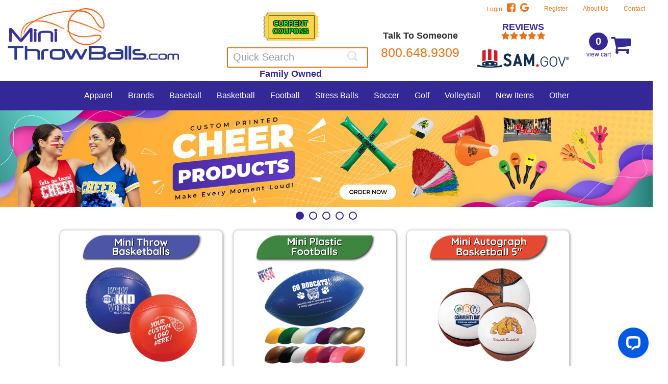

--- FILE ---
content_type: text/html; charset=UTF-8
request_url: https://www.minithrowballs.com/tradeshow-giveaways-c-75.html
body_size: 220
content:
<script type="text/javascript"> window.top.location.href =
		"./"</script>
		<noscript><meta http-equiv="refresh"content="0;url=./" /></noscript>Please <a href="./"  target='_top'> click here</a> to continue.

--- FILE ---
content_type: text/html; charset=UTF-8
request_url: https://www.minithrowballs.com/
body_size: 18756
content:
<!DOCTYPE html>
<html lang="en">
    <head prefix="og: http://ogp.me/ns# fb: http://ogp.me/ns/fb# product: http://ogp.me/ns/product#">
        <meta charset="utf-8">
        <meta http-equiv="X-UA-Compatible" content="IE=edge">
        <meta name="viewport" content="width=device-width, initial-scale=1.0, maximum-scale=1.0">
        <title>MiniThrowBalls.com | Your Logo on Custom Mini Footballs!</title>
<meta name="description" content='Custom Imprinted Promotional Products. Free Online Design Tool. Choose From Mini Sports Balls, Photogragh Balls, Cheer Products, Stress Balls and More!'><link rel="canonical" href="https://www.minithrowballs.com/">        <link rel="apple-touch-icon" sizes="180x180" href="/apple-touch-icon.png">
        <link rel="icon" type="image/png" href="/favicon-32x32.png" sizes="32x32">
        <link rel="icon" type="image/png" href="/favicon-16x16.png" sizes="16x16">
        <link rel="manifest" href="/manifest.json">
        <link rel="mask-icon" href="/safari-pinned-tab.svg" color="#5bbad5">
        <meta name="theme-color" content="#ffffff">
        <meta property="og:image" content="https://www.minithrowballs.com/images/site/minithrowballs-meta-logo.jpg">
        <meta name="facebook-domain-verification" content="7fuvdegd63npjuxe68o4ewovnrnsh8" />
        <!-- Bootstrap -->
        <link href="css/bootstrap.min.css" rel="stylesheet">
        <link href="css/bootstrap-datepicker3.min.css" rel="stylesheet">
        <link href="css/mini-throw-balls.min.css?v=1.0.11" rel="stylesheet">
        <link href="./font-awesome/css/font-awesome.min.css" rel="stylesheet">
        <style>@charset "utf-8";background-image:-webkit-gradient(linear,left top,left bottom,from(#fff),to(#e0e0e0));background-image:linear-gradient(to bottom,#fff 0,#e0e0e0 100%);filter:progid:DXImageTransform.Microsoft.gradient(startColorstr='#ffffffff',endColorstr='#ffe0e0e0',GradientType=0);filter:progid:DXImageTransform.Microsoft.gradient(enabled=false);background-repeat:repeat-x;border-color:#dbdbdb;border-color:#ccc}.navbar-brand,.navbar-nav>li>a{text-shadow:0 1px 0 rgba(255,255,255,.25)}h5{font-size:18px}a{color:#e6731a}img{max-width:100%}.red{color:#b8080b}.btn{border-radius:0;font-weight:bold}.btn-default{background-color:#e6731a;border:0;margin-top:5px;color: #fff;font-weight: 500;background-image: unset;text-shadow: unset;border-radius: 5px;}.navbar-mtb .container-fluid{max-width:1500px;width:100%;margin:auto;position:relative}.navbar-mtb .navbar-form .form-group{border:#e6731a 2px solid;border-radius:2px;padding:1px 10px;display:block;margin-left:5%;margin-top:0;width:100%;position:relative}.navbar-mtb .navbar-form .form-group input{border:0;padding:0;box-shadow:none;font-size:20px;color:#7e7e7e;display:inline;margin-top:0}.form-control::-moz-placeholder{color:#dedede;opacity:1}.navbar-mtb .navbar-form .form-group button{background-color:transparent;background-image:url("../images/search-icon.png");background-size:contain;background-repeat:no-repeat;border:medium none;display:inline;height:20px;overflow:hidden;position:absolute;right:15px;text-indent:-999px;top:0;width:20px}.tag-line{text-align:center;margin-left:15px;margin-top:10px;font-size:22px;color:#e6731a;float:left;font-style:italic;margin-bottom:-10px;font-weight:bold}.testimonial-header{font-size:1.8em}.navbar-mtb .navbar-main a{color:#fff}.navbar-main .dropdown-menu a{color:#e6731a}.navbar-mtb .navbar-toggle .icon-bar{background-color:#e6731a}.navbar-mtb .navbar-toggle{border-color:#e6731a}.sitemsg{padding-top:2px;padding-bottom:5px;color:#42261e;border-bottom:1px solid #b17808;font:bold 16px/24px Arial,Helvetica,sans-serif;text-align:center;box-shadow:0 1px 2px #cbcbcb;-webkit-box-shadow:0 1px 2px #cbcbcb;-moz-box-shadow:0 1px 2px #cbcbcb;background:#ffcc12;height:1%;background:-moz-linear-gradient(top,#ffcc12 0,#fba701 100%);background:-webkit-gradient(linear,left top,left bottom,color-stop(0%,#ffcc12),color-stop(100%,#fba701));background:-webkit-linear-gradient(top,#ffcc12 0,#fba701 100%);background:-o-linear-gradient(top,#ffcc12 0,#fba701 100%);background:-ms-linear-gradient(top,#ffcc12 0,#fba701 100%);background:linear-gradient(to bottom,#ffcc12 0,#fba701 100%)}.carousel-inner>.item>a>img{margin:0 auto}.ribbon-container{position:relative;overflow:hidden;z-index:0;min-height:200px}.corner-ribbon{z-index:100;width:200px;background:#e43;position:absolute;top:25px;left:-50px;text-align:center;line-height:50px;letter-spacing:1px;color:#f0f0f0;transform:rotate(-45deg);-webkit-transform:rotate(-45deg);font-weight:bold}.corner-ribbon.top-right{top:25px;right:-50px;left:auto;transform:rotate(45deg);-webkit-transform:rotate(45deg)}.corner-ribbon.red{background:#e43}.bordered{border:1px solid #eee}.top-seller{width:18%;float:left;margin-right:1%;margin-top:4px;margin-bottom:4px}.navbar-nav>li>a{padding-top:10px}.carousel-img{max-height:300px}.flex-wrap{display:flex;flex-wrap:wrap}.flex-col{display:flex;flex-direction:column}.flex-full{display:flex;flex-direction:column}.product-title{height:57px;max-height:57px;overflow:hidden}@media(max-width:1190px) and (min-width:960px){.testimonial-header{font-size:1.5em}.navbar-brand img{margin-top:20px;width:280px}.navbar-mtb .navbar-main{font-size:16px}.navbar-nav.navbar-main>li>a{padding:19px 10px}.navbar-mtb .navbar-form .form-group{margin-left:0}.navbar-mtb .navbar-form .form-group{width:250px}.navbar-mtb .navbar-form .form-group input{font-size:16px}.tag-line{margin-left:2%;margin-top:70px}}@media(max-width:959px) and (min-width:768px){.testimonial-header{font-size:1.25em}.navbar-brand img{margin-top:55px;width:155px}.navbar-mtb .navbar-main{font-size:13px}.navbar-nav.navbar-main>li>a{padding:19px 7px}.navbar-mtb .navbar-form .form-group{margin-left:0}.navbar-mtb .navbar-form .form-group{width:240px}.navbar-mtb .navbar-form .form-group input{font-size:16px}.tag-line{margin-left:2%;margin-top:70px}}@media(max-width:991px){input,button,.dropdown-menu,body{font-size:16px}}@media(min-width:768px){.nav>li>a{padding:7px 15px}}@media(max-width:769px){.top-seller{width:30%;float:left;margin-right:1%;margin-left:1%}}@media(max-width:759px){.navbar-nav.navbar-main>li>a{padding:15px;overflow: hidden;white-space: nowrap;width: 48vw;max-width: 200px;margin: auto;height: auto;}.cart2 .small,.hideonmobile{display:none}.form-control{padding:6px 8px}.navbar-header{height:150px}.nav>li{float:left}.navbar-mtb .navbar-main li{width:50%}.navbar-mtb .navbar-main .dropdown-menu{background-color:#fff;text-align:center}.navbar-mtb .navbar-right{right:auto;margin-top:0;width:100%!important;display:block;left:auto;position:static;top:auto;width:auto;text-align:center}.navbar-mtb .navbar-form .form-group{margin-top:0;width:90%;margin-left:auto;margin-right:auto}#defaultNavbar1 input.form-control{width:80%}#defaultNavbar1 input.form-control,#defaultNavbar1 button.btn{display:inline}.tag-line{font-size:18px;margin-left:0;margin-top:10px;text-align:center}.cart{float:right;margin-left:auto;margin-right:auto;margin-top:20px;width:80px;z-index:100;display:block}}@media(max-width:600px){.top-seller{width:95%;float:left;margin-right:0;margin-left:0;padding-bottom:15px}}@media(max-width:380px){.navbar-header{height:150px}.navbar-brand{max-width:275px}.navbar-toggle{padding:9px 7px;margin-right:4px}}.notax{height:auto;width:45px;padding-left:5px;padding-right:5px;}</style>
        <script>
            function errorHandler(message, url, line, col, error) {
                var errorMessage = "Error:" + message;
                errorMessage += "|URL:" + url;
                errorMessage += "|LineNumber:" + line;
                var extra = !col ? '' : '\ncolumn: ' + col;
                extra += !error ? '' : '\nerror: ' + error;
                if (errorHandler.caller === null) {
                    errorMessage += "|UnknownCaller";
                } else {
                    errorMessage += "|CalledBy:" + errorHandler.caller;
                }
                errorMessage += extra;
                errorMessage = escape(errorMessage);
                var url = "js_log.php";
                var params = "err=" + errorMessage;
                var xhr = new XMLHttpRequest();
                xhr.open("POST", url, true);
                xhr.setRequestHeader("Content-type", "application/x-www-form-urlencoded");
                xhr.send(params);
                return true;
            }
            window.onerror = errorHandler;
        </script>
        <!-- Hotjar Tracking Code for https://www.minithrowballs.com/ -->
        <script>
            (function (h, o, t, j, a, r) {
                h.hj = h.hj || function () {
                    (h.hj.q = h.hj.q || []).push(arguments)};
                h._hjSettings = {hjid: 1209129, hjsv: 6};
                a = o.getElementsByTagName('head')[0];
                r = o.createElement('script');
                r.async = 1;
                r.src = t + h._hjSettings.hjid + j + h._hjSettings.hjsv;
                a.appendChild(r);
            })(window, document, 'https://static.hotjar.com/c/hotjar-', '.js?sv=');
        </script>


        <!-- Google Tag Manager -->
        <script>(function (w, d, s, l, i) {
                w[l] = w[l] || [];
                w[l].push({'gtm.start':
                            new Date().getTime(), event: 'gtm.js'});
                var f = d.getElementsByTagName(s)[0],
                        j = d.createElement(s), dl = l != 'dataLayer' ? '&l=' + l : '';
                j.async = true;j.src =
                        'https://www.googletagmanager.com/gtm.js?id=' + i + dl;
                f.parentNode.insertBefore(j, f);
            })(window, document, 'script', 'dataLayer', 'GTM-PZ569B');</script>
        <!-- End Google Tag Manager -->


    </head>
    <body>
        <!-- Google Tag Manager (noscript) -->
        <noscript><iframe src="https://www.googletagmanager.com/ns.html?id=GTM-PZ569B"
                          height="0" width="0" style="display:none;visibility:hidden"></iframe></noscript>
        <!-- End Google Tag Manager (noscript) -->
<script>
       /* <![CDATA[ */
           
var google_conversion_id = 1072552430;
var google_custom_params = window.google_tag_params;
var google_remarketing_only = true;
var _linkedin_data_partner_id = "179386";
/* ]]> */
(function(w,d,t,r,u){var f,n,i;w[u]=w[u]||[],f=function(){var o={ti:"5105631"};
o.q=w[u],w[u]=new UET(o),w[u].push("pageLoad")},n=d.createElement(t),n.src=r,n.async=1,n.onload=n.onreadystatechange=function()
{var s=this.readyState;s&&s!=="loaded"&&s!=="complete"||(f(),n.onload=n.onreadystatechange=null)}
,i=d.getElementsByTagName(t)[0],i.parentNode.insertBefore(n,i)})(window,document,"script","//bat.bing.com/bat.js","uetq");



</script>


<noscript>
<img src="//bat.bing.com/action/0?ti=5105631&Ver=2" height="0" width="0" style="display:none; visibility: hidden;" />
<div style="display:inline;"><img height="1" width="1" style="border-style:none;" alt="" src="//googleads.g.doubleclick.net/pagead/viewthroughconversion/1072552430/?value=0&amp;guid=ON&amp;script=0"/></div>

</noscript>

        <!-- End Google Tag Manager -->

        <nav class="navbar navbar-mtb">
            <div class="container-fluid">
                <!-- Brand and toggle get grouped for better mobile display -->
                <div class="navbar-header">
                    <div class="col-xs-12 hidden-sm hidden-md hidden-lg hidden-xl" style="position: absolute;text-align: right; margin-top: 5px;float: right; padding-right: 30vw;">
                        <a href="./coupons.php" style="text-decoration: none;">
                            <span style="text-align: center;font-size: 1em;font-weight: bold;color: lime;padding: 0px;background-color: white;text-shadow: 1px 1px 1px black, -1px -1px 1px black, -1px 1px 1px black, 1px -1px 1px black;">CURRENT<br/>COUPONS</span>
                        </a>
                        
                    </div>
                    <button type="button" class="navbar-toggle collapsed" style="position: relative;"
                            data-toggle="collapse" data-target="#defaultNavbar1">
                        <span class="sr-only">Toggle navigation</span>
                        <span class="icon-bar"></span>
                        <span class="icon-bar"></span>
                        <span class="icon-bar"></span>
                    </button>
                    <div class="cart2">
                        <a href="cart.php">
                            <span class="items" id="cartitems2">0</span> 
                            <span class="small">view cart</span>
                        </a>
                    </div>
                    <a class="navbar-brand" href="./index.php"><img
                            src="images/mini-throw-balls-logo.png"
                            alt="Mini Throw Balls Logo | minithrowballs.com" />
                        <br>

                    </a>
                    <div  class="col-xs-12 hidden-sm hidden-md hidden-lg hidden-xl" style="height: 50px;background-color: white;position: absolute;bottom: 0;" id='mobisearch'>
                        <form role="search" action="search.php" method="get">
                            <input type="text" class="form-control" name="search" id="search"
                                   placeholder="Quick Search" style="font-size:1.2em;width: 70%;margin-right: 10px;float: left;margin-top: 5px;">
                            <button type="submit" class="btn btn-default" style="float:left;">Search</button>

                        </form>
                    </div>

                </div>
                
                <!-- /.navbar-collapse -->
            </div>
            <div class="collapse navbar-collapse text-center" id="defaultNavbar1">                                                      
                    <div class="row hidden-xs navele">
                        <div class="navbar-form hidden-xs"  style="position: relative;">
                            <div class="coupon">
                                <a href="./coupons.php" style="text-align: center;font-size: 1em;font-weight: bold;line-height: 1.1em;color: lime;text-shadow: 1px 1px 1px black, -1px -1px 1px black, -1px 1px 1px black, 1px -1px 1px black;background-image:url(./images/promo_background.png)">CURRENT<br>COUPONS</a>
                               
                            </div>
                            <form  role="search" action="search.php" method="get" >
                                <div class="form-group">
                                    <input type="text" class="form-control" name="search" id="search"
                                           placeholder="Quick Search">
                                    <button type="submit" class="btn btn-default">Submit</button>
                                </div>

                            </form>
                            <span style="font-size:18px;color:#372a93;font-weight: bold;float:left;">Family Owned</span>
                        </div>  
                        <div class="large">                                
                            <div class="large navphnum" style="font-size:1.8em;">
                                <span style="font-weight:bold;font-size:18px;line-height:.8;">Talk To Someone<br></span>
                                <a href="tel:18006489309">800.648.9309</a><br>

                            </div> 
                        </div>
                        <div class="text-center testimonial-header" style="line-height: 1em;">
                            <a href="./testimonials.php" style="color:#372a93;font-weight: bold;float:left;">
                                REVIEWS 
                                <br/>
                                <div style="margin:auto;width:200px">
                                    <i class="fa fa-star" style="color:#e6731a;float: left;margin-left: 19%;"></i>
                                    <i class="fa fa-star" style="color:#e6731a;float: left;margin-left: 2px;"></i>
                                    <i class="fa fa-star" style="color:#e6731a;float: left;margin-left: 2px;"></i>                            
                                    <i class="fa fa-star" style="color:#e6731a;float: left;margin-left: 2px;"></i>
                                    <i class="fa fa-star" style="color:#e6731a;float: left;margin-left: 2px;"></i>
                                </div>
                            </a>
                             <div class="tooltip2"><img src="./images/other/gov-logo.png" alt="sam.gov">
                            <div class="tooltiptext2">UEI:  GXNBYCARZW94 <br>
                                Cage Code: 9HK90 <br>
                                Accept Credit Cards <br>
                                Accept Purchase Orders </div>
                            </div>
                            <!--                                <a class="hideonmobile" href="lockerroom.php" style="background-color: white;padding-left:0;padding-bottom: 0;padding-top:10px;font-family: 'Freshman',sans-serif;font-size:1.2em;">THE LOCKER ROOM</a>-->
                        </div>
                        <div class="cart" style="">
                            <a href="cart.php"><div class="cart-left"><span class="items" id="cartitems">0</span> <span
                                        class="small">view cart</span></div></a>
                        </div>
                    </div>
                    <div class=""  style="position: relative;">   
                        <div class="">

                            <ul class="nav navbar-nav navbar-top navwidth alltopnav2">
                                <li class="navli">
                                    <div class="large navphnum" style="font-size:2.3em;">
                                        <a href="./contact.php">CONTACT</a>
                                    </div>
                                </li>                    
                                <li class="navli">
                                    <!--                <a href="lockerroom.php" style="background-color: white;padding-left:0;padding-bottom: 0;font-family: 'Freshman',sans-serif;font-size:1.2em;">THE LOCKER ROOM</a>-->
                                </li>
                                <li class="navli">
                                    <a href="./testimonials.php" style="color:#372a93;font-weight: bold;">
                                        REVIEWS </a>
                                    
                                </li>
                                <li class="navli">
                                    <a href="contact.php">Contact</a>
                                </li>
                                <li class="navli">
                                    <a href="about.php">About Us</a>
                                </li>
                                <li class="navli">
<a href="register.php" rel="nofollow">Register</a></li><li class="navli"><a href="login.php"  rel="nofollow" style="padding: 5px 15px;">Login &nbsp; <i class="fa fa-facebook-square" style="font-size:20px"></i> &nbsp; <i class="fa fa-google" style="font-size:20px"></i></a>                                </li>                       
                            </ul>
                        </div>
                    </div>                    
                    <ul class="nav navbar-nav navbar-right navbar-top navwidth alltopnav">

                        <li class="navli">
                            <a href="contact.php">Contact</a>
                        </li>
                        <li class="navli">
                            <a href="about.php">About Us</a>
                        </li>
                        <li class="navli">
<a href="register.php" rel="nofollow">Register</a></li><li class="navli"><a href="login.php"  rel="nofollow" style="padding: 5px 15px;">Login &nbsp; <i class="fa fa-facebook-square" style="font-size:20px"></i> &nbsp; <i class="fa fa-google" style="font-size:20px"></i></a>                        </li>                       
                    </ul>        

                    <ul class="nav navbar-nav navbar-main">
<style>
    .dropdown {
        position:relative;
    }
    .dropdown>.dropdown-menu {
        color:white;
        min-width:250px;
        background-color: #342896;
        top:100%;
        left:0;
        margin-top:0;
        margin-left:0%;
        -webkit-border-radius:0 6px 6px 6px;
        -moz-border-radius:0 6px 6px 6px;
        border-radius:0 6px 6px 6px;
    }
    .dropdown>.dropdown-menu.drop-right {
        right: 0;
        left: inherit;
    }
    .dropdown:hover>.dropdown-menu {
        display:block;
        
        background-color: white;
    }
    .dropdown-menu > li > a:hover, .dropdown-menu > li > a {
        font-size: 1.2em;
    }
    .dropdown-menu > li > a:hover, .dropdown-menu > li > a:focus {
        text-decoration: none;
        background-color: white;   

    }
    @media ( max-width :1025px )
    {
        .dropdown-menu {
            display: none;
        }
        .dropdown:hover>.dropdown-menu {
            display: none;
        }
    }
    
    .menu-img{max-height:40px;}
</style><li class='menu-item dropdown'><a href='Apparel-c-793.html'>Apparel</a><ul class='dropdown-menu '>
        <li class='dropdown dropdown-submenu' ><div class='col-xs-12'><a href='Hats___Caps-sc-897.html'><img loading='lazy' class='menu-img' src='./images/site/mesh_knit_beanie_with_cuff_charcoal_gray_c_897_t.jpg' alt='Buy custom imprinted Hats & Caps with your logo' width='40'> &nbsp; Hats & Caps</a></div>
<div class='col-xs-12'><a href='Hoodies___Sweatshirts-sc-1121.html'><img loading='lazy' class='menu-img' src='./images/site/custom_sweatshirt_design_gildan_heavy_bl_c_1121_t.jpg' alt='Buy custom imprinted Hoodies & Sweatshirts with your logo' width='40'> &nbsp; Hoodies & Sweatshirts</a></div>
<div class='col-xs-12'><a href='Jackets___Outerwear-sc-1187.html'><img loading='lazy' class='menu-img' src='./images/site/x_329690153_41420_c_1187_t.jpg' alt='Buy custom imprinted Jackets & Outerwear with your logo' width='40'> &nbsp; Jackets & Outerwear</a></div>
<div class='col-xs-12'><a href='Polos-sc-1120.html'><img loading='lazy' class='menu-img' src='./images/site/' alt='Buy custom imprinted Polos with your logo' width='40'> &nbsp; Polos</a></div>
<div class='col-xs-12'><a href='Tshirts-sc-1122.html'><img loading='lazy' class='menu-img' src='./images/site/_68_41419_c_1122_t.jpg' alt='Buy custom imprinted Tshirts with your logo' width='40'> &nbsp; Tshirts</a></div>
<div class='col-xs-12'><a href='Work_Wear-sc-1267.html'><img loading='lazy' class='menu-img' src='./images/site/424wx635h_47875_carharttbr_0_ct106676car_c_1267_t.jpg' alt='Buy custom imprinted Work Wear with your logo' width='40'> &nbsp; Work Wear</a></div>
</li></ul></li>
<li class='menu-item dropdown'><a href='Brands-c-1184.html'>Brands</a><ul class='dropdown-menu drop-right'>
        <li class='dropdown dropdown-submenu'  style="width:920px"><div style="width:220px;float:left"><div class='col-xs-12'><a href='Anker-sc-1244.html'><img loading='lazy' class='menu-img' src='./images/site/untitled_design_5__c_1244_t.png' alt='Buy custom imprinted Anker with your logo' width='40'> &nbsp; Anker</a></div>
<div class='col-xs-12'><a href='Atchison-sc-1212.html'><img loading='lazy' class='menu-img' src='./images/site/untitled_design_7__c_1212_t.png' alt='Buy custom imprinted Atchison with your logo' width='40'> &nbsp; Atchison</a></div>
<div class='col-xs-12'><a href='BELLA___CANVAS-sc-1278.html'><img loading='lazy' class='menu-img' src='./images/site/untitled_design_2__c_1278_t.png' alt='Buy custom imprinted BELLA + CANVAS with your logo' width='40'> &nbsp; BELLA + CANVAS</a></div>
<div class='col-xs-12'><a href='Bridgestone-sc-1240.html'><img loading='lazy' class='menu-img' src='./images/site/untitled_design_6__c_1240_t.png' alt='Buy custom imprinted Bridgestone with your logo' width='40'> &nbsp; Bridgestone</a></div>
<div class='col-xs-12'><a href='BruMate-sc-1181.html'><img loading='lazy' class='menu-img' src='./images/site/brumate_c_1181_t.png' alt='Buy custom imprinted BruMate with your logo' width='40'> &nbsp; BruMate</a></div>
<div class='col-xs-12'><a href='Callaway-sc-1185.html'><img loading='lazy' class='menu-img' src='./images/site/untitled_design_8__c_1185_t.png' alt='Buy custom imprinted Callaway with your logo' width='40'> &nbsp; Callaway</a></div>
<div class='col-xs-12'><a href='Carhartt-sc-1266.html'><img loading='lazy' class='menu-img' src='./images/site/carhartt_c_1266_t.png' alt='Buy custom imprinted Carhartt with your logo' width='40'> &nbsp; Carhartt</a></div>
<div class='col-xs-12'><a href='Case_Logic-sc-1237.html'><img loading='lazy' class='menu-img' src='./images/site/untitled_design_9__c_1237_t.png' alt='Buy custom imprinted Case Logic with your logo' width='40'> &nbsp; Case Logic</a></div>
</div><div style="width:220px;float:left"><div class='col-xs-12'><a href='Coleman-sc-1194.html'><img loading='lazy' class='menu-img' src='./images/site/untitled_design_10__c_1194_t.png' alt='Buy custom imprinted Coleman with your logo' width='40'> &nbsp; Coleman</a></div>
<div class='col-xs-12'><a href='Columbia-sc-1271.html'><img loading='lazy' class='menu-img' src='./images/site/untitled_design_3__c_1271_t.png' alt='Buy custom imprinted Columbia with your logo' width='40'> &nbsp; Columbia</a></div>
<div class='col-xs-12'><a href='CORKCICLE-sc-1242.html'><img loading='lazy' class='menu-img' src='./images/site/corkcicle_c_1242_t.png' alt='Buy custom imprinted CORKCICLE with your logo' width='40'> &nbsp; CORKCICLE</a></div>
<div class='col-xs-12'><a href='CornerStone-sc-1277.html'><img loading='lazy' class='menu-img' src='./images/site/untitled_design_c_1277_t.png' alt='Buy custom imprinted CornerStone with your logo' width='40'> &nbsp; CornerStone</a></div>
<div class='col-xs-12'><a href='Cuisinart-sc-1243.html'><img loading='lazy' class='menu-img' src='./images/site/untitled_design_11__c_1243_t.png' alt='Buy custom imprinted Cuisinart with your logo' width='40'> &nbsp; Cuisinart</a></div>
<div class='col-xs-12'><a href='EPEX-sc-1210.html'><img loading='lazy' class='menu-img' src='./images/site/epex_c_1210_t.png' alt='Buy custom imprinted EPEX with your logo' width='40'> &nbsp; EPEX</a></div>
<div class='col-xs-12'><a href='Gildan-sc-1279.html'><img loading='lazy' class='menu-img' src='./images/site/untitled_design_3__c_1279_t.png' alt='Buy custom imprinted Gildan with your logo' width='40'> &nbsp; Gildan</a></div>
<div class='col-xs-12'><a href='Igloo-sc-1226.html'><img loading='lazy' class='menu-img' src='./images/site/gloo_c_1226_t.png' alt='Buy custom imprinted Igloo with your logo' width='40'> &nbsp; Igloo</a></div>
<div class='col-xs-12'><a href='JBL-sc-1233.html'><img loading='lazy' class='menu-img' src='./images/site/untitled_design_13__c_1233_t.png' alt='Buy custom imprinted JBL with your logo' width='40'> &nbsp; JBL</a></div>
</div><div style="width:220px;float:left"><div class='col-xs-12'><a href='KAPSTON-sc-1235.html'><img loading='lazy' class='menu-img' src='./images/site/kapston_c_1235_t.png' alt='Buy custom imprinted KAPSTON with your logo' width='40'> &nbsp; KAPSTON</a></div>
<div class='col-xs-12'><a href='Koozie-sc-1186.html'><img loading='lazy' class='menu-img' src='./images/site/untitled_design_14__c_1186_t.png' alt='Buy custom imprinted Koozie with your logo' width='40'> &nbsp; Koozie</a></div>
<div class='col-xs-12'><a href='Nike_-sc-1268.html'><img loading='lazy' class='menu-img' src='./images/site/untitled_design_5__c_1268_t.png' alt='Buy custom imprinted Nike  with your logo' width='40'> &nbsp; Nike </a></div>
<div class='col-xs-12'><a href='Patriot-sc-1193.html'><img loading='lazy' class='menu-img' src='./images/site/untitled_design_15__c_1193_t.png' alt='Buy custom imprinted Patriot with your logo' width='40'> &nbsp; Patriot</a></div>
<div class='col-xs-12'><a href='Port_Authority-sc-1269.html'><img loading='lazy' class='menu-img' src='./images/site/untitled_design_c_1269_t.png' alt='Buy custom imprinted Port Authority with your logo' width='40'> &nbsp; Port Authority</a></div>
<div class='col-xs-12'><a href='RTIC-sc-1231.html'><img loading='lazy' class='menu-img' src='./images/site/rtic_c_1231_t.png' alt='Buy custom imprinted RTIC with your logo' width='40'> &nbsp; RTIC</a></div>
<div class='col-xs-12'><a href='Samsonite-sc-1246.html'><img loading='lazy' class='menu-img' src='./images/site/untitled_design_1__c_1246_t.png' alt='Buy custom imprinted Samsonite with your logo' width='40'> &nbsp; Samsonite</a></div>
<div class='col-xs-12'><a href='Shed_Rain-sc-1197.html'><img loading='lazy' class='menu-img' src='./images/site/untitled_design_16__c_1197_t.png' alt='Buy custom imprinted Shed Rain with your logo' width='40'> &nbsp; Shed Rain</a></div>
<div class='col-xs-12'><a href='Silipint-sc-1188.html'><img loading='lazy' class='menu-img' src='./images/site/untitled_design_17__c_1188_t.png' alt='Buy custom imprinted Silipint with your logo' width='40'> &nbsp; Silipint</a></div>
</div><div style="width:220px;float:left"><div class='col-xs-12'><a href='Sport_Tek-sc-1270.html'><img loading='lazy' class='menu-img' src='./images/site/untitled_design_2__c_1270_t.png' alt='Buy custom imprinted Sport-Tek with your logo' width='40'> &nbsp; Sport-Tek</a></div>
<div class='col-xs-12'><a href='Sun_Bum-sc-1236.html'><img loading='lazy' class='menu-img' src='./images/site/untitled_design_18__c_1236_t.png' alt='Buy custom imprinted Sun Bum with your logo' width='40'> &nbsp; Sun Bum</a></div>
<div class='col-xs-12'><a href='Swig_Life-sc-1192.html'><img loading='lazy' class='menu-img' src='./images/site/untitled_design_19__c_1192_t.png' alt='Buy custom imprinted Swig Life with your logo' width='40'> &nbsp; Swig Life</a></div>
<div class='col-xs-12'><a href='Tervis-sc-1230.html'><img loading='lazy' class='menu-img' src='./images/site/untitled_design_20__c_1230_t.png' alt='Buy custom imprinted Tervis with your logo' width='40'> &nbsp; Tervis</a></div>
<div class='col-xs-12'><a href='Thermos-sc-1225.html'><img loading='lazy' class='menu-img' src='./images/site/thermos_c_1225_t.png' alt='Buy custom imprinted Thermos with your logo' width='40'> &nbsp; Thermos</a></div>
<div class='col-xs-12'><a href='Titleist-sc-1238.html'><img loading='lazy' class='menu-img' src='./images/site/title_c_1238_t.png' alt='Buy custom imprinted Titleist with your logo' width='40'> &nbsp; Titleist</a></div>
<div class='col-xs-12'><a href='Travis___Wells-sc-1254.html'><img loading='lazy' class='menu-img' src='./images/site/untitled_design_5__c_1254_t.png' alt='Buy custom imprinted Travis & Wells with your logo' width='40'> &nbsp; Travis & Wells</a></div>
<div class='col-xs-12'><a href='Viking-sc-1196.html'><img loading='lazy' class='menu-img' src='./images/site/viking_c_1196_t.png' alt='Buy custom imprinted Viking with your logo' width='40'> &nbsp; Viking</a></div>
<div class='col-xs-12'><a href='Yeti-sc-1170.html'><img loading='lazy' class='menu-img' src='./images/site/untitled_design_21__c_1170_t.png' alt='Buy custom imprinted Yeti with your logo' width='40'> &nbsp; Yeti</a></div>
</div></li></ul></li>
<li class='menu-item dropdown'><a href='Baseball_Softball-c-126.html'>Baseball</a><ul class='dropdown-menu '>
        <li class='dropdown dropdown-submenu' ><div class='col-xs-12'><a href='Baseball_Bats-sc-131.html'><img loading='lazy' class='menu-img' src='./images/site/mini_baseball_bat_category_c_131_t.jpg' alt='Buy custom imprinted Baseball Bats with your logo' width='40'> &nbsp; Baseball Bats</a></div>
<div class='col-xs-12'><a href='Baseball_Promotional_Items-sc-129.html'><img loading='lazy' class='menu-img' src='./images/site/baseball_specialty_category_c_129_t.jpg' alt='Buy custom imprinted Baseball Promotional Items with your logo' width='40'> &nbsp; Baseball Promotional Items</a></div>
<div class='col-xs-12'><a href='Baseballs-sc-39.html'><img loading='lazy' class='menu-img' src='./images/site/baseball_category_c_39_t.jpg' alt='Buy custom imprinted Baseballs with your logo' width='40'> &nbsp; Baseballs</a></div>
<div class='col-xs-12'><a href='Softballs-sc-61.html'><img loading='lazy' class='menu-img' src='./images/site/softball_category_c_61_t.jpg' alt='Buy custom imprinted Softballs with your logo' width='40'> &nbsp; Softballs</a></div>
</li></ul></li>
<li class='menu-item dropdown'><a href='Basketballs-c-62.html'>Basketball</a><ul class='dropdown-menu '>
        <li class='dropdown dropdown-submenu' ><div class='col-xs-12'><a href='Autograph_Basketballs-sc-115.html'><img loading='lazy' class='menu-img' src='./images/site/autograph_basketball_category_c_115_t.jpg' alt='Buy custom imprinted Autograph Basketballs with your logo' width='40'> &nbsp; Autograph Basketballs</a></div>
<div class='col-xs-12'><a href='Foam_Basketballs-sc-64.html'><img loading='lazy' class='menu-img' src='./images/site/1_primary_cavs_athletic_gold_maroon_copy_c_64_t.jpg' alt='Buy custom imprinted Foam Basketballs with your logo' width='40'> &nbsp; Foam Basketballs</a></div>
<div class='col-xs-12'><a href='Full_Size_Basketballs-sc-145.html'><img loading='lazy' class='menu-img' src='./images/site/basketballs_full_size_category_c_145_t.jpg' alt='Buy custom imprinted Full Size Basketballs with your logo' width='40'> &nbsp; Full Size Basketballs</a></div>
<div class='col-xs-12'><a href='Mini_Basketball_Hoops-sc-86.html'><img loading='lazy' class='menu-img' src='./images/site/mini_basketball_hoop_set_category_c_86_t.jpg' alt='Buy custom imprinted Mini Basketball Hoops with your logo' width='40'> &nbsp; Mini Basketball Hoops</a></div>
<div class='col-xs-12'><a href='Mini_Basketballs-sc-88.html'><img loading='lazy' class='menu-img' src='./images/site/mini_basketball_category_c_88_t.jpg' alt='Buy custom imprinted Mini Basketballs with your logo' width='40'> &nbsp; Mini Basketballs</a></div>
<div class='col-xs-12'><a href='More_Basketball_Items-sc-128.html'><img loading='lazy' class='menu-img' src='./images/site/basketball_specialty_category_c_128_t.jpg' alt='Buy custom imprinted More Basketball Items with your logo' width='40'> &nbsp; More Basketball Items</a></div>
</li></ul></li>
<li class='menu-item dropdown'><a href='Football-c-108.html'>Football</a><ul class='dropdown-menu '>
        <li class='dropdown dropdown-submenu' ><div class='col-xs-12'><a href='Autograph_Signature_Footballs-sc-120.html'><img loading='lazy' class='menu-img' src='./images/site/autograph_signature_football_category_c_120_t.jpg' alt='Buy custom imprinted Autograph Signature Footballs with your logo' width='40'> &nbsp; Autograph Signature Footballs</a></div>
<div class='col-xs-12'><a href='Foam_Footballs_Nerf_Style-sc-66.html'><img loading='lazy' class='menu-img' src='./images/site/foam_football_nerf_style_category_c_66_t.jpg' alt='Buy custom imprinted Foam Footballs Nerf Style with your logo' width='40'> &nbsp; Foam Footballs Nerf Style</a></div>
<div class='col-xs-12'><a href='Footballs___Full_Size-sc-144.html'><img loading='lazy' class='menu-img' src='./images/site/football_full_size_category_c_144_t.jpg' alt='Buy custom imprinted Footballs - Full Size with your logo' width='40'> &nbsp; Footballs - Full Size</a></div>
<div class='col-xs-12'><a href='Helmets-sc-639.html'><img loading='lazy' class='menu-img' src='./images/site/custom_full_size_replica_football_helmet_c_639_t.jpg' alt='Buy custom imprinted Helmets with your logo' width='40'> &nbsp; Helmets</a></div>
<div class='col-xs-12'><a href='Mini_Footballs-sc-118.html'><img loading='lazy' class='menu-img' src='./images/site/mini_football_category_c_118_t.jpg' alt='Buy custom imprinted Mini Footballs with your logo' width='40'> &nbsp; Mini Footballs</a></div>
<div class='col-xs-12'><a href='More_Football_Items-sc-127.html'><img loading='lazy' class='menu-img' src='./images/site/football_specialty_category_c_127_t.jpg' alt='Buy custom imprinted More Football Items with your logo' width='40'> &nbsp; More Football Items</a></div>
<div class='col-xs-12'><a href='Rubber_Footballs-sc-244.html'><img loading='lazy' class='menu-img' src='./images/site/rubber_footballs_c_244_t.jpg' alt='Buy custom imprinted Rubber Footballs with your logo' width='40'> &nbsp; Rubber Footballs</a></div>
<div class='col-xs-12'><a href='Stress_Footballs-sc-106.html'><img loading='lazy' class='menu-img' src='./images/site/stress_football_category_c_106_t.jpg' alt='Buy custom imprinted Stress Footballs with your logo' width='40'> &nbsp; Stress Footballs</a></div>
</li></ul></li>
<li class='menu-item dropdown'><a href='Stress_Relievers-c-111.html'>Stress Balls</a><ul class='dropdown-menu drop-right'>
        <li class='dropdown dropdown-submenu'  style="width:920px"><div style="width:220px;float:left"><div class='col-xs-12'><a href='Air_Travel_Stress_Relievers-sc-163.html'><img loading='lazy' class='menu-img' src='./images/site/aprimary_c_163_t.jpg' alt='Buy custom imprinted Air Travel Stress Relievers with your logo' width='40'> &nbsp; Air Travel Stress Relievers</a></div>
<div class='col-xs-12'><a href='Animal_Shapes-sc-1128.html'><img loading='lazy' class='menu-img' src='./images/site/bull_stress_reliever_2_34850_c_1128_t.jpg' alt='Buy custom imprinted Animal Shapes with your logo' width='40'> &nbsp; Animal Shapes</a></div>
<div class='col-xs-12'><a href='Automotive_Stress_Relievers-sc-191.html'><img loading='lazy' class='menu-img' src='./images/site/primary_c_191_t.jpg' alt='Buy custom imprinted Automotive Stress Relievers with your logo' width='40'> &nbsp; Automotive Stress Relievers</a></div>
<div class='col-xs-12'><a href='Boats_Sea_Life_Stress_Relievers-sc-166.html'><img loading='lazy' class='menu-img' src='./images/site/primary_c_166_t.jpg' alt='Buy custom imprinted Boats/Sea Life Stress Relievers with your logo' width='40'> &nbsp; Boats/Sea Life Stress Relievers</a></div>
<div class='col-xs-12'><a href='Civil_Service-sc-167.html'><img loading='lazy' class='menu-img' src='./images/site/primary_c_167_t.jpg' alt='Buy custom imprinted Civil Service with your logo' width='40'> &nbsp; Civil Service</a></div>
<div class='col-xs-12'><a href='Clothing___Shoes-sc-1001.html'><img loading='lazy' class='menu-img' src='./images/site/stress_reliever_running_shoe_10015_c_1001_t.jpg' alt='Buy custom imprinted Clothing & Shoes with your logo' width='40'> &nbsp; Clothing & Shoes</a></div>
<div class='col-xs-12'><a href='Construction-sc-168.html'><img loading='lazy' class='menu-img' src='./images/site/primary_c_168_t.jpg' alt='Buy custom imprinted Construction with your logo' width='40'> &nbsp; Construction</a></div>
<div class='col-xs-12'><a href='Earth___Nature-sc-170.html'><img loading='lazy' class='menu-img' src='./images/site/primary_c_170_t.jpg' alt='Buy custom imprinted Earth & Nature with your logo' width='40'> &nbsp; Earth & Nature</a></div>
<div class='col-xs-12'><a href='Educational_Stress_Relievers-sc-1257.html'><img loading='lazy' class='menu-img' src='./images/site/_1_42363_c_1257_t.jpg' alt='Buy custom imprinted Educational Stress Relievers with your logo' width='40'> &nbsp; Educational Stress Relievers</a></div>
</div><div style="width:220px;float:left"><div class='col-xs-12'><a href='Emoji-sc-840.html'><img loading='lazy' class='menu-img' src='./images/site/emoji_kiss_kiss_squeezies_stress_relieve_c_840_t.jpg' alt='Buy custom imprinted Emoji with your logo' width='40'> &nbsp; Emoji</a></div>
<div class='col-xs-12'><a href='Fantasy-sc-172.html'><img loading='lazy' class='menu-img' src='./images/site/dprimary_c_172_t.jpg' alt='Buy custom imprinted Fantasy with your logo' width='40'> &nbsp; Fantasy</a></div>
<div class='col-xs-12'><a href='Farm-sc-1129.html'><img loading='lazy' class='menu-img' src='./images/site/squeezies_r_barn_stress_reliever_18945_c_1129_t.jpg' alt='Buy custom imprinted Farm with your logo' width='40'> &nbsp; Farm</a></div>
<div class='col-xs-12'><a href='Fidgets-sc-1171.html'><img loading='lazy' class='menu-img' src='./images/site/bubble_fidget_popper_38431_c_1171_t.jpg' alt='Buy custom imprinted Fidgets with your logo' width='40'> &nbsp; Fidgets</a></div>
<div class='col-xs-12'><a href='Finance_Stress_Relievers-sc-173.html'><img loading='lazy' class='menu-img' src='./images/site/primary_c_173_t.jpg' alt='Buy custom imprinted Finance Stress Relievers with your logo' width='40'> &nbsp; Finance Stress Relievers</a></div>
<div class='col-xs-12'><a href='Food___Beverage-sc-174.html'><img loading='lazy' class='menu-img' src='./images/site/bprimary_c_174_t.jpg' alt='Buy custom imprinted Food & Beverage with your logo' width='40'> &nbsp; Food & Beverage</a></div>
<div class='col-xs-12'><a href='Footballs-sc-265.html'><img loading='lazy' class='menu-img' src='./images/site/stress_football_c_265_t.jpg' alt='Buy custom imprinted Footballs with your logo' width='40'> &nbsp; Footballs</a></div>
<div class='col-xs-12'><a href='Gaming-sc-1133.html'><img loading='lazy' class='menu-img' src='./images/site/squeezies_knight_chess_piece_stress_reli_c_1133_t.jpg' alt='Buy custom imprinted Gaming with your logo' width='40'> &nbsp; Gaming</a></div>
<div class='col-xs-12'><a href='General_Fun-sc-712.html'><img loading='lazy' class='menu-img' src='./images/site/talking_stress_reliever_c_712_t.jpg' alt='Buy custom imprinted General Fun with your logo' width='40'> &nbsp; General Fun</a></div>
<div class='col-xs-12'><a href='Holiday-sc-194.html'><img loading='lazy' class='menu-img' src='./images/site/sb510_comp_c_194_t.jpg' alt='Buy custom imprinted Holiday with your logo' width='40'> &nbsp; Holiday</a></div>
</div><div style="width:220px;float:left"><div class='col-xs-12'><a href='Home_Life-sc-178.html'><img loading='lazy' class='menu-img' src='./images/site/primary_c_178_t.jpg' alt='Buy custom imprinted Home Life with your logo' width='40'> &nbsp; Home Life</a></div>
<div class='col-xs-12'><a href='Key_Chain_Stress_Relievers-sc-1136.html'><img loading='lazy' class='menu-img' src='./images/site/squeezies_r_blue_drop_keyring_stress_rel_c_1136_t.jpg' alt='Buy custom imprinted Key Chain Stress Relievers with your logo' width='40'> &nbsp; Key Chain Stress Relievers</a></div>
<div class='col-xs-12'><a href='Medical-sc-179.html'><img loading='lazy' class='menu-img' src='./images/site/primary_c_179_t.jpg' alt='Buy custom imprinted Medical with your logo' width='40'> &nbsp; Medical</a></div>
<div class='col-xs-12'><a href='Military-sc-180.html'><img loading='lazy' class='menu-img' src='./images/site/primary_c_180_t.jpg' alt='Buy custom imprinted Military with your logo' width='40'> &nbsp; Military</a></div>
<div class='col-xs-12'><a href='Mood_Maniac-sc-181.html'><img loading='lazy' class='menu-img' src='./images/site/primary_c_181_t.jpg' alt='Buy custom imprinted Mood Maniac with your logo' width='40'> &nbsp; Mood Maniac</a></div>
<div class='col-xs-12'><a href='Music-sc-182.html'><img loading='lazy' class='menu-img' src='./images/site/primary_c_182_t.jpg' alt='Buy custom imprinted Music with your logo' width='40'> &nbsp; Music</a></div>
<div class='col-xs-12'><a href='Office_and_Work-sc-171.html'><img loading='lazy' class='menu-img' src='./images/site/delivery_truck_squeezies_r_stress_reliev_c_171_t.jpg' alt='Buy custom imprinted Office and Work with your logo' width='40'> &nbsp; Office and Work</a></div>
<div class='col-xs-12'><a href='Patriotic-sc-183.html'><img loading='lazy' class='menu-img' src='./images/site/primary_c_183_t.jpg' alt='Buy custom imprinted Patriotic with your logo' width='40'> &nbsp; Patriotic</a></div>
<div class='col-xs-12'><a href='People-sc-839.html'><img loading='lazy' class='menu-img' src='./images/site/squeezies_r_painter_bert_stress_reliever_c_839_t.jpg' alt='Buy custom imprinted People with your logo' width='40'> &nbsp; People</a></div>
<div class='col-xs-12'><a href='Phone-sc-184.html'><img loading='lazy' class='menu-img' src='./images/site/primary_c_184_t.jpg' alt='Buy custom imprinted Phone with your logo' width='40'> &nbsp; Phone</a></div>
</div><div style="width:220px;float:left"><div class='col-xs-12'><a href='Rubber_Ducks_Stress_Relievers-sc-591.html'><img loading='lazy' class='menu-img' src='./images/site/medium_rubber_duck_13413_s_c_591_t.jpg' alt='Buy custom imprinted Rubber Ducks Stress Relievers with your logo' width='40'> &nbsp; Rubber Ducks Stress Relievers</a></div>
<div class='col-xs-12'><a href='Shapes_and_Symbols-sc-189.html'><img loading='lazy' class='menu-img' src='./images/site/primary_c_189_t.jpg' alt='Buy custom imprinted Shapes and Symbols with your logo' width='40'> &nbsp; Shapes and Symbols</a></div>
<div class='col-xs-12'><a href='Slo_Release-sc-758.html'><img loading='lazy' class='menu-img' src='./images/site/squishy_tm_penguin_slo_release_c_758_t.jpg' alt='Buy custom imprinted Slo-Release with your logo' width='40'> &nbsp; Slo-Release</a></div>
<div class='col-xs-12'><a href='Space___Science-sc-185.html'><img loading='lazy' class='menu-img' src='./images/site/uprimary_c_185_t.jpg' alt='Buy custom imprinted Space & Science with your logo' width='40'> &nbsp; Space & Science</a></div>
<div class='col-xs-12'><a href='Sports_Stress_Relievers-sc-186.html'><img loading='lazy' class='menu-img' src='./images/site/stress_sports_balls_c_186_t.jpg' alt='Buy custom imprinted Sports Stress Relievers with your logo' width='40'> &nbsp; Sports Stress Relievers</a></div>
<div class='col-xs-12'><a href='Stress_Balls___Round-sc-187.html'><img loading='lazy' class='menu-img' src='./images/site/primary_c_187_t.jpg' alt='Buy custom imprinted Stress Balls - Round with your logo' width='40'> &nbsp; Stress Balls - Round</a></div>
<div class='col-xs-12'><a href='Super_Hero-sc-188.html'><img loading='lazy' class='menu-img' src='./images/site/primary_c_188_t.jpg' alt='Buy custom imprinted Super Hero with your logo' width='40'> &nbsp; Super Hero</a></div>
<div class='col-xs-12'><a href='Tech___Home_Entertainment-sc-972.html'><img loading='lazy' class='menu-img' src='./images/site/drone_stress_reliever_12371_c_972_t.jpg' alt='Buy custom imprinted Tech & Home Entertainment with your logo' width='40'> &nbsp; Tech & Home Entertainment</a></div>
<div class='col-xs-12'><a href='Vacation-sc-190.html'><img loading='lazy' class='menu-img' src='./images/site/primary_c_190_t.jpg' alt='Buy custom imprinted Vacation with your logo' width='40'> &nbsp; Vacation</a></div>
<div class='col-xs-12'><a href='Western-sc-192.html'><img loading='lazy' class='menu-img' src='./images/site/primary_c_192_t.jpg' alt='Buy custom imprinted Western with your logo' width='40'> &nbsp; Western</a></div>
</div><div style="width:220px;float:left"><div class='col-xs-12'><a href='Words-sc-193.html'><img loading='lazy' class='menu-img' src='./images/site/primary_c_193_t.jpg' alt='Buy custom imprinted Words with your logo' width='40'> &nbsp; Words</a></div>
</div></li></ul></li>
<li><a href='Soccer-c-549.html'>Soccer</a></li><li class='menu-item dropdown'><a href='Golf-c-69.html'>Golf</a><ul class='dropdown-menu '>
        <li class='dropdown dropdown-submenu' ><div class='col-xs-12'><a href='Divot_Repair_Tools-sc-251.html'><img loading='lazy' class='menu-img' src='./images/site/divot_custom_c_251_t.jpg' alt='Buy custom imprinted Divot Repair Tools with your logo' width='40'> &nbsp; Divot Repair Tools</a></div>
<div class='col-xs-12'><a href='Golf_Accessories-sc-340.html'><img loading='lazy' class='menu-img' src='./images/site/basic_cart_caddy_assorted_19625_c_340_t.jpg' alt='Buy custom imprinted Golf Accessories with your logo' width='40'> &nbsp; Golf Accessories</a></div>
<div class='col-xs-12'><a href='Golf_Balls-sc-350.html'><img loading='lazy' class='menu-img' src='./images/site/callaway_superhot_70_15_ball_pack_10625_c_350_t.jpg' alt='Buy custom imprinted Golf Balls with your logo' width='40'> &nbsp; Golf Balls</a></div>
<div class='col-xs-12'><a href='Golf_Kits-sc-1070.html'><img loading='lazy' class='menu-img' src='./images/site/the_play_through_golf_kit_with_cinch_tot_c_1070_t.jpg' alt='Buy custom imprinted Golf Kits with your logo' width='40'> &nbsp; Golf Kits</a></div>
<div class='col-xs-12'><a href='Golf_Tees-sc-341.html'><img loading='lazy' class='menu-img' src='./images/site/one_more_round_beverage_wrench_17295_c_341_t.jpg' alt='Buy custom imprinted Golf Tees with your logo' width='40'> &nbsp; Golf Tees</a></div>
<div class='col-xs-12'><a href='Golf_Towels-sc-245.html'><img loading='lazy' class='menu-img' src='./images/site/golf_towel_c_245_t.jpg' alt='Buy custom imprinted Golf Towels with your logo' width='40'> &nbsp; Golf Towels</a></div>
<div class='col-xs-12'><a href='Other_Golf_Items-sc-1069.html'><img loading='lazy' class='menu-img' src='./images/site/golf_ball_shaped_lip_balm_container_2367_c_1069_t.jpg' alt='Buy custom imprinted Other Golf Items with your logo' width='40'> &nbsp; Other Golf Items</a></div>
</li></ul></li>
<li><a href='Volleyball-c-1073.html'>Volleyball</a></li><li class='menu-item dropdown'><a href='new-items.php'>New Items</a></li><li class='menu-item dropdown'><a href='Other-c-275.html'>Other</a><ul class="dropdown-menu drop-right">
            <li class="dropdown dropdown-submenu" style="width:900px"><div style="width:220px;float:left"><div class='col-xs-12'><a href='made-in-usa.php'><img loading='lazy' class='menu-img' src='./images/made_in_usa.png' alt='Products Made in the USA imprinted with your logo' width='40'> &nbsp; <strong>Made in the USA</strong></a></div><div class='col-xs-12'><a href='coupons.php'><img loading='lazy' class='menu-img' src='./images/promo_background_s.png' alt='Save with our coupons' width='40'> &nbsp; Coupons</a></div><div class='col-xs-12'><a href='Adult_Novelties-sc-838.html'><img loading='lazy' class='menu-img' src='./images/site/squeezies_sperm_stress_reliever_19087_c_838_t.jpg' alt='Buy custom imprinted Adult Novelties with your logo' width='40'> &nbsp; Adult Novelties</a></div>
<div class='col-xs-12'><a href='Auto_Accessories-sc-418.html'><img loading='lazy' class='menu-img' src='./images/site/duo_usb_car_adapter_12892_c_418_t.jpg' alt='Buy custom imprinted Auto Accessories with your logo' width='40'> &nbsp; Auto Accessories</a></div>
<div class='col-xs-12'><a href='Baby_Essentials-sc-1106.html'><img loading='lazy' class='menu-img' src='./images/site/silk_touch_baby_bib_10_x_13_360gsm_poly__c_1106_t.jpg' alt='Buy custom imprinted Baby Essentials with your logo' width='40'> &nbsp; Baby Essentials</a></div>
<div class='col-xs-12'><a href='Badge_Holders-sc-334.html'><img loading='lazy' class='menu-img' src='./images/site/light_up_led_lanyard_with_badge_clip_130_c_334_t.jpg' alt='Buy custom imprinted Badge Holders with your logo' width='40'> &nbsp; Badge Holders</a></div>
<div class='col-xs-12'><a href='Badges___Name_Tags-sc-526.html'><img loading='lazy' class='menu-img' src='./images/site/pink_3_self_adhering_circle_shaped_light_c_526_t.jpg' alt='Buy custom imprinted Badges & Name Tags with your logo' width='40'> &nbsp; Badges & Name Tags</a></div>
<div class='col-xs-12'><a href='Banners-sc-1050.html'><img loading='lazy' class='menu-img' src='./images/site/2_x4_vinyl_banner_white_28302_c_1050_t.jpg' alt='Buy custom imprinted Banners with your logo' width='40'> &nbsp; Banners</a></div>
<div class='col-xs-12'><a href='Beach_Balls-sc-368.html'><img loading='lazy' class='menu-img' src='./images/site/16_two_tone_beach_ball_12797_c_368_t.jpg' alt='Buy custom imprinted Beach Balls with your logo' width='40'> &nbsp; Beach Balls</a></div>
<div class='col-xs-12'><a href='Bicycle_Accessories-sc-755.html'><img loading='lazy' class='menu-img' src='./images/site/wrap_it_bicycle_light_18799_c_755_t.jpg' alt='Buy custom imprinted Bicycle Accessories with your logo' width='40'> &nbsp; Bicycle Accessories</a></div>
<div class='col-xs-12'><a href='Bookmarks-sc-974.html'><img loading='lazy' class='menu-img' src='./images/site/rectangle_bookmark_22398_c_974_t.jpg' alt='Buy custom imprinted Bookmarks with your logo' width='40'> &nbsp; Bookmarks</a></div>
<div class='col-xs-12'><a href='Brushes-sc-467.html'><img loading='lazy' class='menu-img' src='./images/site/paint_brush_13982_c_467_t.jpg' alt='Buy custom imprinted Brushes with your logo' width='40'> &nbsp; Brushes</a></div>
<div class='col-xs-12'><a href='Business___Industry_Items-sc-625.html'><img loading='lazy' class='menu-img' src='./images/site/policeman_stress_reliever_blue_12762_c_625_t.jpg' alt='Buy custom imprinted Business & Industry Items with your logo' width='40'> &nbsp; Business & Industry Items</a></div>
<div class='col-xs-12'><a href='Camping-sc-875.html'><img loading='lazy' class='menu-img' src='./images/site/coleman_r_oversized_cooler_quad_chair_11_c_875_t.jpg' alt='Buy custom imprinted Camping with your logo' width='40'> &nbsp; Camping</a></div>
<div class='col-xs-12'><a href='Cannabis_Products-sc-727.html'><img loading='lazy' class='menu-img' src='./images/site/push_and_turn_container_60_dram_15520_c_727_t.jpg' alt='Buy custom imprinted Cannabis Products with your logo' width='40'> &nbsp; Cannabis Products</a></div>
<div class='col-xs-12'><a href='Carabiners-sc-291.html'><img loading='lazy' class='menu-img' src='./images/site/carabiner_with_strap_and_split_ring_1267_c_291_t.jpg' alt='Buy custom imprinted Carabiners with your logo' width='40'> &nbsp; Carabiners</a></div>
</div><div style="width:220px;float:left"><div class='col-xs-12'><a href='Cases-sc-371.html'><img loading='lazy' class='menu-img' src='./images/site/rectangle_tech_case_12895_c_371_t.jpg' alt='Buy custom imprinted Cases with your logo' width='40'> &nbsp; Cases</a></div>
<div class='col-xs-12'><a href='Cheering_Products-sc-73.html'><img loading='lazy' class='menu-img' src='./images/site/cheer_category_c_73_t.jpg' alt='Buy custom imprinted Cheering Products with your logo' width='40'> &nbsp; Cheering Products</a></div>
<div class='col-xs-12'><a href='Drinkware-sc-68.html'><img loading='lazy' class='menu-img' src='./images/site/drainkware_c_68_t.jpg' alt='Buy custom imprinted Drinkware with your logo' width='40'> &nbsp; Drinkware</a></div>
<div class='col-xs-12'><a href='Eco_Friendly_Products-sc-286.html'><img loading='lazy' class='menu-img' src='./images/site/20_oz__bedford_bottle_stainless_steel_24_c_286_t.jpg' alt='Buy custom imprinted Eco-Friendly Products with your logo' width='40'> &nbsp; Eco-Friendly Products</a></div>
<div class='col-xs-12'><a href='Exercise_Equipment-sc-427.html'><img loading='lazy' class='menu-img' src='./images/site/heart_fitness_jump_rope_12207_c_427_t.jpg' alt='Buy custom imprinted Exercise Equipment with your logo' width='40'> &nbsp; Exercise Equipment</a></div>
<div class='col-xs-12'><a href='Fishing-sc-825.html'><img loading='lazy' class='menu-img' src='./images/site/fishing_lure_keychain_with_clasp_18049_c_825_t.jpg' alt='Buy custom imprinted Fishing with your logo' width='40'> &nbsp; Fishing</a></div>
<div class='col-xs-12'><a href='Foam_Products-sc-99.html'><img loading='lazy' class='menu-img' src='./images/site/foam_c_99_t.jpg' alt='Buy custom imprinted Foam Products with your logo' width='40'> &nbsp; Foam Products</a></div>
<div class='col-xs-12'><a href='Food_Products-sc-937.html'><img loading='lazy' class='menu-img' src='./images/site/logo_oreo_cookies_1_21652_c_937_t.jpg' alt='Buy custom imprinted Food Products with your logo' width='40'> &nbsp; Food Products</a></div>
<div class='col-xs-12'><a href='Fun_Promotional_Products-sc-153.html'><img loading='lazy' class='menu-img' src='./images/site/fun_promotional_products_category_c_153_t.jpg' alt='Buy custom imprinted Fun Promotional Products with your logo' width='40'> &nbsp; Fun Promotional Products</a></div>
<div class='col-xs-12'><a href='Gift_Sets-sc-603.html'><img loading='lazy' class='menu-img' src='./images/site/empire_tm_thermal_bottle_cups_ghirardell_c_603_t.jpg' alt='Buy custom imprinted Gift Sets with your logo' width='40'> &nbsp; Gift Sets</a></div>
<div class='col-xs-12'><a href='Golf-sc-69.html'><img loading='lazy' class='menu-img' src='./images/site/golf_category_c_69_t.jpg' alt='Buy custom imprinted Golf with your logo' width='40'> &nbsp; Golf</a></div>
<div class='col-xs-12'><a href='Greeting_Cards-sc-865.html'><img loading='lazy' class='menu-img' src='./images/site/premium_seeded_paper_greeting_card_19269_c_865_t.jpg' alt='Buy custom imprinted Greeting Cards with your logo' width='40'> &nbsp; Greeting Cards</a></div>
<div class='col-xs-12'><a href='Hockey-sc-57.html'><img loading='lazy' class='menu-img' src='./images/site/hockey_category_c_57_t.jpg' alt='Buy custom imprinted Hockey with your logo' width='40'> &nbsp; Hockey</a></div>
<div class='col-xs-12'><a href='Home___Outdoor-sc-272.html'><img loading='lazy' class='menu-img' src='./images/site/home_category_c_272_t.jpg' alt='Buy custom imprinted Home & Outdoor with your logo' width='40'> &nbsp; Home & Outdoor</a></div>
<div class='col-xs-12'><a href='Inflatables-sc-512.html'><img loading='lazy' class='menu-img' src='./images/site/16_multi_colored_beach_ball_12795_c_512_t.jpg' alt='Buy custom imprinted Inflatables with your logo' width='40'> &nbsp; Inflatables</a></div>
</div><div style="width:220px;float:left"><div class='col-xs-12'><a href='Jewelry___Accessories-sc-896.html'><img loading='lazy' class='menu-img' src='./images/site/alliance_sub_second_watch_19308_c_896_t.jpg' alt='Buy custom imprinted Jewelry & Accessories with your logo' width='40'> &nbsp; Jewelry & Accessories</a></div>
<div class='col-xs-12'><a href='Key_Chains-sc-154.html'><img loading='lazy' class='menu-img' src='./images/site/key_chain_category_c_154_t.jpg' alt='Buy custom imprinted Key Chains with your logo' width='40'> &nbsp; Key Chains</a></div>
<div class='col-xs-12'><a href='Key_Floats-sc-965.html'><img loading='lazy' class='menu-img' src='./images/site/qpic_c_965_t.jpg' alt='Buy custom imprinted Key Floats with your logo' width='40'> &nbsp; Key Floats</a></div>
<div class='col-xs-12'><a href='LED_Products-sc-227.html'><img loading='lazy' class='menu-img' src='./images/site/screen_shot_2016_12_01_at_3.22.09_pm_c_227_t.jpg' alt='Buy custom imprinted LED Products with your logo' width='40'> &nbsp; LED Products</a></div>
<div class='col-xs-12'><a href='Lighters-sc-892.html'><img loading='lazy' class='menu-img' src='./images/site/electric_candle_lighter_19893_c_892_t.jpg' alt='Buy custom imprinted Lighters with your logo' width='40'> &nbsp; Lighters</a></div>
<div class='col-xs-12'><a href='Misc__Clothing-sc-803.html'><img loading='lazy' class='menu-img' src='./images/site/in_stock_knit_60_inch_scarf_with_elite_f_c_803_t.jpg' alt='Buy custom imprinted Misc. Clothing with your logo' width='40'> &nbsp; Misc. Clothing</a></div>
<div class='col-xs-12'><a href='Office___Tech-sc-273.html'><img loading='lazy' class='menu-img' src='./images/site/office_category_c_273_t.jpg' alt='Buy custom imprinted Office & Tech with your logo' width='40'> &nbsp; Office & Tech</a></div>
<div class='col-xs-12'><a href='Personal_Protective_Equipment-sc-1014.html'><img loading='lazy' class='menu-img' src='./images/site/whf_sg20_c_1014_t.jpg' alt='Buy custom imprinted Personal Protective Equipment with your logo' width='40'> &nbsp; Personal Protective Equipment</a></div>
<div class='col-xs-12'><a href='Pet_Products-sc-411.html'><img loading='lazy' class='menu-img' src='./images/site/bone_shaped_dog_bag_dispenser_5_24012_c_411_t.jpg' alt='Buy custom imprinted Pet Products with your logo' width='40'> &nbsp; Pet Products</a></div>
<div class='col-xs-12'><a href='Pickleball-sc-1169.html'><img loading='lazy' class='menu-img' src='./images/site/pickleball_set_36482_c_1169_t.jpg' alt='Buy custom imprinted Pickleball with your logo' width='40'> &nbsp; Pickleball</a></div>
<div class='col-xs-12'><a href='Poker_Chips-sc-451.html'><img loading='lazy' class='menu-img' src='./images/site/poker_chip_blue_22826_c_451_t.jpg' alt='Buy custom imprinted Poker Chips with your logo' width='40'> &nbsp; Poker Chips</a></div>
<div class='col-xs-12'><a href='Post_Cards-sc-1108.html'><img loading='lazy' class='menu-img' src='./images/site/post_card_with_house_shaped_cork_coaster_c_1108_t.jpg' alt='Buy custom imprinted Post Cards with your logo' width='40'> &nbsp; Post Cards</a></div>
<div class='col-xs-12'><a href='Running-sc-841.html'><img loading='lazy' class='menu-img' src='./images/site/wpc_ic19_extra01_c_841_t.jpg' alt='Buy custom imprinted Running with your logo' width='40'> &nbsp; Running</a></div>
<div class='col-xs-12'><a href='School_Supplies-sc-225.html'><img loading='lazy' class='menu-img' src='./images/site/05011_hr_black_c_225_t.jpg' alt='Buy custom imprinted School Supplies with your logo' width='40'> &nbsp; School Supplies</a></div>
<div class='col-xs-12'><a href='Signs_and_Displays-sc-608.html'><img loading='lazy' class='menu-img' src='./images/site/license_plate_insert_white_17051_s_c_608_t.jpg' alt='Buy custom imprinted Signs and Displays with your logo' width='40'> &nbsp; Signs and Displays</a></div>
</div><div style="width:220px;float:left"><div class='col-xs-12'><a href='Soccer-sc-63.html'><img loading='lazy' class='menu-img' src='./images/site/soccer_category_c_63_t.jpg' alt='Buy custom imprinted Soccer with your logo' width='40'> &nbsp; Soccer</a></div>
<div class='col-xs-12'><a href='Special_Events-sc-125.html'><img loading='lazy' class='menu-img' src='./images/site/special_event_catagory_c_125_t.jpg' alt='Buy custom imprinted Special Events with your logo' width='40'> &nbsp; Special Events</a></div>
<div class='col-xs-12'><a href='Special_Packaging-sc-943.html'><img loading='lazy' class='menu-img' src='./images/site/2022_03_18_c_943_t.png' alt='Buy custom imprinted Special Packaging with your logo' width='40'> &nbsp; Special Packaging</a></div>
<div class='col-xs-12'><a href='Sports_Equipment___Access_-sc-370.html'><img loading='lazy' class='menu-img' src='./images/site/5_foam_basketball_11763_s_c_370_t.jpg' alt='Buy custom imprinted Sports Equipment & Access. with your logo' width='40'> &nbsp; Sports Equipment & Access.</a></div>
<div class='col-xs-12'><a href='Stadium_Items-sc-110.html'><img loading='lazy' class='menu-img' src='./images/site/stadium_items_category_c_110_t.jpg' alt='Buy custom imprinted Stadium Items with your logo' width='40'> &nbsp; Stadium Items</a></div>
<div class='col-xs-12'><a href='Stress_Relievers-sc-111.html'><img loading='lazy' class='menu-img' src='./images/site/stress_category_c_111_t.jpg' alt='Buy custom imprinted Stress Relievers with your logo' width='40'> &nbsp; Stress Relievers</a></div>
<div class='col-xs-12'><a href='Summer_Items-sc-827.html'><img loading='lazy' class='menu-img' src='./images/site/6_pails_with_shovel_21077_c_827_t.jpg' alt='Buy custom imprinted Summer Items with your logo' width='40'> &nbsp; Summer Items</a></div>
<div class='col-xs-12'><a href='Tea-sc-1019.html'><img loading='lazy' class='menu-img' src='./images/site/15_oz__full_color_mug_with_four_assorted_c_1019_t.jpg' alt='Buy custom imprinted Tea with your logo' width='40'> &nbsp; Tea</a></div>
<div class='col-xs-12'><a href='Toys___Novelties-sc-574.html'><img loading='lazy' class='menu-img' src='./images/site/baseball_yo_yo_bungee_stress_reliever_12_c_574_t.jpg' alt='Buy custom imprinted Toys & Novelties with your logo' width='40'> &nbsp; Toys & Novelties</a></div>
<div class='col-xs-12'><a href='Trade_Shows_-sc-565.html'><img loading='lazy' class='menu-img' src='./images/site/3_sided_poly_cotton_twill_table_cover_sc_c_565_t.jpg' alt='Buy custom imprinted Trade Shows  with your logo' width='40'> &nbsp; Trade Shows </a></div>
<div class='col-xs-12'><a href='Travel_Amenities-sc-514.html'><img loading='lazy' class='menu-img' src='./images/site/traveler_rectangular_luggage_tag_17298_c_514_t.jpg' alt='Buy custom imprinted Travel Amenities with your logo' width='40'> &nbsp; Travel Amenities</a></div>
<div class='col-xs-12'><a href='Trophies___Awards-sc-1074.html'><img loading='lazy' class='menu-img' src='./images/site/4_color_process_curved_standing_award_10_c_1074_t.jpg' alt='Buy custom imprinted Trophies & Awards with your logo' width='40'> &nbsp; Trophies & Awards</a></div>
<div class='col-xs-12'><a href='Umbrellas-sc-345.html'><img loading='lazy' class='menu-img' src='./images/site/48_arc_blanc_noir_inversion_umbrella_252_c_345_t.jpg' alt='Buy custom imprinted Umbrellas with your logo' width='40'> &nbsp; Umbrellas</a></div>
<div class='col-xs-12'><a href='Volleyball-sc-67.html'><img loading='lazy' class='menu-img' src='./images/site/volleyball_category_c_67_t.jpg' alt='Buy custom imprinted Volleyball with your logo' width='40'> &nbsp; Volleyball</a></div>
<div class='col-xs-12'><a href='Wellness-sc-676.html'><img loading='lazy' class='menu-img' src='./images/site/wellness_c_676_t.jpg' alt='Buy custom imprinted Wellness with your logo' width='40'> &nbsp; Wellness</a></div>
</div><div style="width:220px;float:left"><div class='col-xs-12'><a href='Whistles-sc-403.html'><img loading='lazy' class='menu-img' src='./images/site/custom_imprinted_key_chain_with_whistle__c_403_t.jpg' alt='Buy custom imprinted Whistles with your logo' width='40'> &nbsp; Whistles</a></div>
</div></li></ul></li>                    </ul>
                </div>
            <!-- /.container-fluid -->
        </nav>
<style>.carousel-indicators .active{background-color: #342896;}.carousel-indicators li{border: 2px solid #342896;}.carousel-indicators .active,.carousel-indicators li{margin:0 5px;width:16px;height:16px;}</style><div class="row" id="top-banner" style="padding-bottom: 20px;"><div class="col-md-12"><div id="banner-carousel" class="carousel slide" data-ride="carousel"><ol class="carousel-indicators" style="bottom:-40px"><li data-target='#banner-carousel' data-slide-to='0'  class="active" ></li><li data-target='#banner-carousel' data-slide-to='1' ></li><li data-target='#banner-carousel' data-slide-to='2' ></li><li data-target='#banner-carousel' data-slide-to='3' ></li><li data-target='#banner-carousel' data-slide-to='4' ></li></ol><div class="carousel-inner" role="listbox"><div  class="item active" >
                        <a href='https://www.minithrowballs.com/Cheering_Products-sc-73.html' ><img class='carousel-img img-responsive' src='./images/site/banner_cheer_products_minithrowballs_b_340.jpg' alt='custom-cheering-items, cheering-products, cheering-products-for-events'/></a>
                    </div><div  class="item" >
                        <a href='https://www.minithrowballs.com/sports-bottles-sc-276.html' ><img class='carousel-img img-responsive' src='./images/site/minithrowballs_sports_bottles_b_337.jpg' alt=''/></a>
                    </div><div  class="item" >
                        <a href='https://www.minithrowballs.com/mini-throw-basketballs-printed-p-438.html' ><img class='carousel-img img-responsive' src='./images/site/minithrowballs_bskt_banner_b_336.jpg' alt='custom-printed-mini-basketballs, custom-printed-basketball, custom-printed-stress-reliever'/></a>
                    </div><div  class="item" >
                        <a href='https://www.minithrowballs.com/hats-beanies-sc-904.html' ><img class='carousel-img img-responsive' src='./images/site/banner_winter_hats_minithrowballs_b_330.jpg' alt='custom-beanies, custom-winter-hats, custom-printed-beanies, custom-printed-winter-hats'/></a>
                    </div><div  class="item" >
                        <a href='https://www.minithrowballs.com/Autograph_Signature_Footballs-sc-120.html' ><img class='carousel-img img-responsive' src='./images/site/autograph_minithrowballs_b_334.jpg' alt='branded-footballs, custom-printed-footballs, autograph-footballs'/></a>
                    </div> </div>  
            </div></div> <!-- Main Slideshow-->        
        <div class="clearfix"></div>
</div><!-- Top Slideshow-->   
<style>
 .carhgt{height:200px;}@media ( max-width : 767px){.carhgt{height:350px;}}@media ( max-width : 500px){.carhgt{height:480px;}}.star-rating {height: 25px;list-style: none outside none;margin: 0;overflow: hidden;padding: 0 0 2px;position: relative;width: 150px;background: url(./images/bg-star-m.png) repeat-x 0 -33px;float:right;}.star-rating .starred1{background: url(./images/bg-star1-m.png) repeat-x 0 0px;z-index: 1;left: 0;width: 30px;height: 27px;position: relative;overflow: hidden;float: left;padding: 0 0 2px;}.star-rating .starred{background: url(./images/bg-star-m.png) repeat-x 0 0px;z-index: 1;left: 0;width: 30px;height: 27px;position: relative;overflow: hidden;float: left;padding: 0 0 2px;}.review{color:black;margin:auto;width:80%;float:unset;padding:8px;}.review .title{width:70%;float:left;font-variant: small-caps;font-style: italic;font-weight: 600;font-family: 'Nunito',sans-serif;font-size: 24px;}.review .signature{font-family: cursive;font-weight: 100;text-align:right;}.carousel-indicators .c-ind.active{background-color:black!important;}.c-ind{border: 2px solid #000!important;}.reviewtext{font-size:18px}.boxthrees{margin: 10px;border-radius: 10px;border: solid 1px #CCC;-moz-box-shadow: 1px 1px 5px #999;-webkit-box-shadow: 1px 1px 5px #999;box-shadow: 1px 1px 5px #999;}
</style>


<div class="row flex-col" style="margin-top:15px;padding-bottom: 35px;">
    <div class="col-md-12 flex-wrap" >
    <div class="col-md-1 hidden-xs hidden-sm text-center ribbon-container flex-full" >
    </div>
        <div class="col-md-3 text-center ribbon-container flex-full boxthrees">
            <a href="/mini-throw-basketballs-printed-p-438.html" style="margin:auto;width: 90%">            
                <img src="/images/mini-homepage-mini-basketballs.png" class="img-responsive" alt="Mini Throw Basketballs" style="margin:auto;">
            </a>
    </div>
        
        <div class="col-md-3 text-center ribbon-container flex-full boxthrees" >
            <a href="/usa-made-mini-plastic-footballs-p-411.html" style="margin:auto;width: 90%">            
                <img src="/images/mini-homepage-plastic-footballs.png" class="img-responsive" alt="Plastic Footballs" style="margin:auto;">
            </a>
    </div>
    <div class="col-md-3 text-center ribbon-container flex-full boxthrees" >
            <a href="/custom-printed-mini-autograph-basketball-5--p-171.html" style="margin:auto;width: 90%">            
                <img src="/images/mini-homepage-autograph-basketballs.png" class="img-responsive" alt="Mini Autograph Basketballs" style="margin:auto;">
        </a>
	</div>
    <div class="col-md-1 hidden-xs hidden-sm text-center ribbon-container flex-full" >
    </div>
</div>
</div>

<div class="row bannerodd ban-pad" >TOP SELLERS</div>
<div class="row pad-row" style="margin-left: 5%">
    <div class="col-xs-12" id="topitems">
    <span class="arrow-left" style="left: -3%;top: 40%;" onclick="moreTop(1,-1)"><img src="./images/ar_left.png" alt="More top sellers" title="More top sellers items"></span><span class="arrow-right" style="right: 3%;top: 40%;" onclick="moreTop(1,1)"><img src="./images/ar_right.png" alt="More top sellers" title="More top sellers"></span><div class='top-seller bordered text-center'><div><h5 class='product-title'><a href='mini-throw-basketballs-printed-p-438.html'>Mini Throw Basketballs Printed</a></h5></div>
        <div class='product-image'><a href='mini-throw-basketballs-printed-p-438.html'><img class='prod-image' src='./images/products/_438_s.jpg' alt='Buy Mini Throw Basketballs Printed' /></a></div>
<div class='red'><strong>Prices as low as &#36;2.20</strong><div class='col-xs-12 text-center'><a href='mini-throw-basketballs-printed-p-438.html' class='btn btn-sm btn-orange btn-shop'>Shop Now</a></div></div>        
</div><div class='top-seller bordered text-center'><div><h5 class='product-title'><a href='laser-engraved-luminous-pro-3.0-power-bank-p-43105.html'>Laser Engraved Luminous Pro 3.0 Power Bank</a></h5></div>
        <div class='product-image'><a href='laser-engraved-luminous-pro-3.0-power-bank-p-43105.html'><img class='prod-image' src='./images/products/_5_43105_s.jpg' alt='Buy Laser Engraved Luminous Pro 3.0 Power Bank' /></a></div>
<div class='red'><strong>Prices as low as &#36;44.00</strong><div class='col-xs-12 text-center'><a href='laser-engraved-luminous-pro-3.0-power-bank-p-43105.html' class='btn btn-sm btn-orange btn-shop'>Shop Now</a></div></div>        
</div><div class='top-seller bordered text-center'><div><h5 class='product-title'><a href='oval-soft-floater-keychain-p-19880.html'>Oval Soft Floater Keychain</a></h5></div>
        <div class='product-image'><a href='oval-soft-floater-keychain-p-19880.html'><img class='prod-image' src='./images/products/oval-soft-floater-keychain_19880_s.jpg' alt='Buy Oval Soft Floater Keychain' /></a></div>
<div class='red'><strong>Prices as low as &#36;1.67</strong><div class='col-xs-12 text-center'><a href='oval-soft-floater-keychain-p-19880.html' class='btn btn-sm btn-orange btn-shop'>Shop Now</a></div></div>        
</div><div class='top-seller bordered text-center'><div><h5 class='product-title'><a href='custom-printed-mini-autograph-basketball-5--p-171.html'>Custom Printed Mini Autograph Basketball 5"</a></h5></div>
        <div class='product-image'><a href='custom-printed-mini-autograph-basketball-5--p-171.html'><img class='prod-image' src='./images/products/signature-mini-sport-ball-basketball-5_4_171_s.jpg' alt='Buy Custom Printed Mini Autograph Basketball 5"' /></a></div>
<div class='red'><strong>Prices as low as &#36;11.73</strong><div class='col-xs-12 text-center'><a href='custom-printed-mini-autograph-basketball-5--p-171.html' class='btn btn-sm btn-orange btn-shop'>Shop Now</a></div></div>        
</div><div class='top-seller bordered text-center'><div><h5 class='product-title'><a href='5-foam-football-stress-reliever-p-34440.html'>5" Foam Football Stress Reliever</a></h5></div>
        <div class='product-image'><a href='5-foam-football-stress-reliever-p-34440.html'><img class='prod-image' src='./images/products/5-football-stress-reliever-reflex-blue_34440_s.jpg' alt='Buy 5" Foam Football Stress Reliever' /></a></div>
<div class='red'><strong>Prices as low as &#36;2.02</strong><div class='col-xs-12 text-center'><a href='5-foam-football-stress-reliever-p-34440.html' class='btn btn-sm btn-orange btn-shop'>Shop Now</a></div></div>        
</div>    
</div>
</div>


<div class="row bannereven frbanner ban-pad" style="margin-bottom:unset;">REVIEWS</div>
<div class="goldreview-bg">
<div class="container">
<div class="row pad-row">
  <div class="carousel slide" id="ReviewCarousel">
    <ol class='carousel-indicators'><li data-target='#ReviewCarousel' data-slide-to='0' class='c-ind active'></li><li data-target='#ReviewCarousel' data-slide-to='1' class='c-ind'></li><li data-target='#ReviewCarousel' data-slide-to='2' class='c-ind'></li><li data-target='#ReviewCarousel' data-slide-to='3' class='c-ind'></li><li data-target='#ReviewCarousel' data-slide-to='4' class='c-ind'></li></ol> <div class='carousel-inner carhgt'><div class='item active'><a href='./testimonials.php'><div class='col-xs-4 review'><div class='title'>Exactly what I was looking for!</div><div class="star-rating">
        <div class="starred"></div>
        <div class="starred"></div>
        <div class="starred"></div>
        <div class="starred"></div>
        <div class="starred"></div>            
    </div><div class='col-xs-12 reviewtext'>These footballs were a great deal, and exactly what we were looking for to throw during our homecoming pep rally and football game!</div><div class='col-xs-12 signature'>- Maria C</div><div class='col-xs-12'>January 16, 2018</div></div></a></div><div class='item'><a href='./testimonials.php'><div class='col-xs-4 review'><div class='title'>Great basketballs!</div><div class="star-rating">
        <div class="starred"></div>
        <div class="starred"></div>
        <div class="starred"></div>
        <div class="starred"></div>
        <div class="starred"></div>            
    </div><div class='col-xs-12 reviewtext'>Our cheerleaders and students love our new mini-throwball basketballs! They are great quality and we will definately purchase again.</div><div class='col-xs-12 signature'>- Susan M</div><div class='col-xs-12'>January 15, 2018</div></div></a></div><div class='item'><a href='./testimonials.php'><div class='col-xs-4 review'><div class='title'>Excellent service &amp; quality</div><div class="star-rating">
        <div class="starred"></div>
        <div class="starred"></div>
        <div class="starred"></div>
        <div class="starred"></div>
        <div class="starred"></div>            
    </div><div class='col-xs-12 reviewtext'>They were able to reproduce a design that was flawless &amp; the quality &amp; efficiency was superb! Great job, happy customer that will definitely return.</div><div class='col-xs-12 signature'>- Cheryll Rose</div><div class='col-xs-12'>November 28, 2016</div></div></a></div><div class='item'><a href='./testimonials.php'><div class='col-xs-4 review'><div class='title'>Always on top of the ball</div><div class="star-rating">
        <div class="starred"></div>
        <div class="starred"></div>
        <div class="starred"></div>
        <div class="starred"></div>
        <div class="starred"></div>            
    </div><div class='col-xs-12 reviewtext'>Whether you are ordering balls, swag or other items, the team at Mini Throw Balls is always very helpful and timely!</div><div class='col-xs-12 signature'>- Adriane</div><div class='col-xs-12'>November 01, 2016</div></div></a></div><div class='item'><a href='./testimonials.php'><div class='col-xs-4 review'><div class='title'>Mini Throw Balls</div><div class="star-rating">
        <div class="starred"></div>
        <div class="starred"></div>
        <div class="starred"></div>
        <div class="starred"></div>
        <div class="starred"></div>            
    </div><div class='col-xs-12 reviewtext'>We have been very pleased with our experience in purchasing the mini basketballs. We like the wide variety of uses for them whether it be for display, autographs, playing, etc... I expect our fans will greatly enjoy them.</div><div class='col-xs-12 signature'>- Fort Madison High School</div><div class='col-xs-12'>February 09, 2015</div></div></a></div></div> 
  <a class="left carousel-control" href="#ReviewCarousel" data-slide="prev" style="background-image: unset;color: black;opacity: 1;"><i class="glyphicon glyphicon-chevron-left"></i></a>
  <a class="right carousel-control" href="#ReviewCarousel" data-slide="next" style="background-image: unset;color: black;opacity: 1;"><i class="glyphicon glyphicon-chevron-right"></i></a>
  </div>
</div>
</div>
</div>


<div class="row bannerodd ban-pad" >SALE ITEMS</div>
<div class="row pad-row">
    <style>
 .simplePrice {position: absolute;bottom:0;left:5%;font-size: 15px;border: none;margin-top: -9px;font-weight: bold;border-collapse: collapse;margin-bottom: 15px;max-width: 100%;width: 95%;}.simplePrice td {text-align: center;padding: 0px 2px 0px 2px;font-weight: normal !important;font-size: 15px;}.simplePrice td.rowtitle {color: #6a6a6a;text-align: right ;padding: 0px ;width: 21% ;line-height: 10px;}.simplePrice td.under {text-decoration: underline;}
    </style>
    <div class="row"><div class="col-xs-12" id="saleitems"><span class="arrow-left" style="left: 5%;top: 40%;" onclick="moreSale(1,-1)"><img src="./images/ar_left.png" alt="More sale items" title="More sale items"></span><span class="arrow-right" style="right: 3%;top: 40%;" onclick="moreSale(1,1)"><img src="./images/ar_right.png" alt="More sale items" title="More sale items"></span><div class='col-md-6 col-lg-3'>
            <div class='bordered text-center ribbon-container special' style='margin:5px;border:1px solid lightgray;'>
            <div class='corner-ribbon top-right sticky red' style='top: -3px;right: -71px;'>SAVE</div>
        <div><h5 class='product-title' style='max-width: 60%;margin-left: auto;margin-right: auto;'><a href='custom-printed-vinyl-baseball-softball-4.5--p-229.html'>Custom Printed Vinyl Baseball/Softball - 4.5"</a></h5></div>
        <div class='product-image'><a href='custom-printed-vinyl-baseball-softball-4.5--p-229.html'><img class='prod-image' src='./images/products/vinyl-baseball-softball-4_5_229_s.jpg' alt='Buy Custom Printed Vinyl Baseball/Softball - 4.5"' /></a></div>
<div ><table class="simplePrice" border="0"><tr><td class="rowtitle">Qty</td><td class='under'>50</td><td class='under'>100</td><td class='under'>250</td><td class='under'>500</td></tr><tr><td class="rowtitle">Regular</td><td class='old-prc'>4.31</td><td class='old-prc'>3.92</td><td class='old-prc'>3.25</td><td class='old-prc'>2.88</td></tr><tr><td class="rowtitle">Sale</td><td class='sale_price'><strong>3.79</strong></td><td class='sale_price'><strong>3.45</strong></td><td class='sale_price'><strong>2.86</strong></td><td class='sale_price'><strong>2.53</strong></td></tr></table></div><div class='col-xs-12 text-center'><a href='custom-printed-vinyl-baseball-softball-4.5--p-229.html' class='btn btn-sm btn-orange btn-shop'>Shop Now</a></div></div></div><div class='col-md-6 col-lg-3'>
            <div class='bordered text-center ribbon-container special' style='margin:5px;border:1px solid lightgray;'>
            <div class='corner-ribbon top-right sticky red' style='top: -3px;right: -71px;'>SAVE</div>
        <div><h5 class='product-title' style='max-width: 60%;margin-left: auto;margin-right: auto;'><a href='stress-footballs-printed-p-188.html'>Stress Footballs Printed</a></h5></div>
        <div class='product-image'><a href='stress-footballs-printed-p-188.html'><img class='prod-image' src='./images/products/stress-footballs_188_s.jpg' alt='Buy Stress Footballs Printed' /></a></div>
<div ><table class="simplePrice" border="0"><tr><td class="rowtitle">Qty</td><td class='under'>50</td><td class='under'>100</td><td class='under'>250</td><td class='under'>500</td></tr><tr><td class="rowtitle">Regular</td><td class='old-prc'>2.52</td><td class='old-prc'>2.29</td><td class='old-prc'>1.99</td><td class='old-prc'>1.73</td></tr><tr><td class="rowtitle">Sale</td><td class='sale_price'><strong>1.85</strong></td><td class='sale_price'><strong>1.75</strong></td><td class='sale_price'><strong>1.65</strong></td><td class='sale_price'><strong>1.55</strong></td></tr></table></div><div class='col-xs-12 text-center'><a href='stress-footballs-printed-p-188.html' class='btn btn-sm btn-orange btn-shop'>Shop Now</a></div></div></div><div class='col-md-6 col-lg-3'>
            <div class='bordered text-center ribbon-container special' style='margin:5px;border:1px solid lightgray;'>
            <div class='corner-ribbon top-right sticky red' style='top: -3px;right: -71px;'>SAVE</div>
        <div><h5 class='product-title' style='max-width: 60%;margin-left: auto;margin-right: auto;'><a href='custom-printed-mini-baseball-bat-18--p-166.html'>Custom Printed Mini Baseball Bat  - 18"</a></h5></div>
        <div class='product-image'><a href='custom-printed-mini-baseball-bat-18--p-166.html'><img class='prod-image' src='./images/products/custom-printed-mini-baseball-bat-18_166_s.jpg' alt='Buy Custom Printed Mini Baseball Bat  - 18"' /></a></div>
<div ><table class="simplePrice" border="0"><tr><td class="rowtitle">Qty</td><td class='under'>25</td><td class='under'>50</td><td class='under'>75</td><td class='under'>100</td></tr><tr><td class="rowtitle">Regular</td><td class='old-prc'>8.14</td><td class='old-prc'>8.00</td><td class='old-prc'>6.51</td><td class='old-prc'>6.48</td></tr><tr><td class="rowtitle">Sale</td><td class='sale_price'><strong>7.16</strong></td><td class='sale_price'><strong>7.04</strong></td><td class='sale_price'><strong>5.73</strong></td><td class='sale_price'><strong>5.70</strong></td></tr></table></div><div class='col-xs-12 text-center'><a href='custom-printed-mini-baseball-bat-18--p-166.html' class='btn btn-sm btn-orange btn-shop'>Shop Now</a></div></div></div><div class='col-md-6 col-lg-3'>
            <div class='bordered text-center ribbon-container special' style='margin:5px;border:1px solid lightgray;'>
            <div class='corner-ribbon top-right sticky red' style='top: -3px;right: -71px;'>SAVE</div>
        <div><h5 class='product-title' style='max-width: 60%;margin-left: auto;margin-right: auto;'><a href='mini-throw-plastic-football-6-made-in-the-usa-p-411.html'>Mini Throw Plastic Football 6" Made in the USA</a></h5></div>
        <div class='product-image'><a href='mini-throw-plastic-football-6-made-in-the-usa-p-411.html'><img class='prod-image' src='./images/products/mini-throw-plastic-custom-footballs-6b_411_s.jpg' alt='Buy Mini Throw Plastic Football 6" Made in the USA' /></a></div>
<div ><table class="simplePrice" border="0"><tr><td class="rowtitle">Qty</td><td class='under'>50</td><td class='under'>100</td><td class='under'>250</td><td class='under'>500</td></tr><tr><td class="rowtitle">Regular</td><td class='old-prc'>3.59</td><td class='old-prc'>2.32</td><td class='old-prc'>2.11</td><td class='old-prc'>2.01</td></tr><tr><td class="rowtitle">Sale</td><td class='sale_price'><strong>2.00</strong></td><td class='sale_price'><strong>1.45</strong></td><td class='sale_price'><strong>1.44</strong></td><td class='sale_price'><strong>1.41</strong></td></tr></table></div><div class='col-xs-12 text-center'><a href='mini-throw-plastic-football-6-made-in-the-usa-p-411.html' class='btn btn-sm btn-orange btn-shop'>Shop Now</a></div></div></div></div></div>
</div>
<div class="pad-row" id="home-process">
    <div class="container">
        <div class="row text-center">
            <div class="col-md-3">
                <h2> <span class="glyphicon glyphicon-hand-up" aria-hidden="true"></span></h2>
                <h3>Customized Items</h3>
                <p>Make any of our products custom<br>to you with our <br>custom design interface!</p>  
            </div>

            <div class="col-md-3">
                <h2> <span class="glyphicon glyphicon glyphicon glyphicon-ok" aria-hidden="true"></span></h2>
                <h3>Free Proof</h3>
                <p>We want to make sure it is<br>exactly what you want.</p>   	
            </div>
            <div class="col-md-3">
                <h2> <span class="glyphicon glyphicon glyphicon-refresh" aria-hidden="true"></span></h2>
                <h3>Fast Turn Around Time</h3>
                <p>Regular shipping or rush order,<br>we'll make sure you get your product quickly.</p>  

            </div>
            <div class="col-md-3">
                <h2> <span class="glyphicon glyphicon glyphicon glyphicon-list-alt" aria-hidden="true"></span></h2>
                <h3>Check Out Our</h3>
                <p>great and competitive rates.</p>  


            </div>
        </div>
    </div><!--container-->
</div>
<div class="modal fade" id="videoModal" tabindex="-1" role="dialog" aria-labelledby="videoModal" aria-hidden="true">
    <div class="modal-dialog modal-lg ">
        <div class="modal-content">
            <div class="modal-body">
                <button type="button" class="close" data-dismiss="modal" aria-hidden="true">&times;</button>
                <div style="padding: 25px;">
                    <iframe width="100%" height="450" src="" id="ytvid"></iframe>
                </div>
            </div>
        </div>
    </div>
</div>

<!--script type="text/javascript" src="./wthvideo/wthvideo2.js?v=2x"></script-->
<div class="modal fade" id="genModal" tabindex="-1" role="dialog" aria-labelledby="genModal" aria-hidden="true">
    <div class="modal-dialog">
        <div class="modal-content">
            <div class="modal-body">
                <button type="button" class="close" data-dismiss="modal" aria-hidden="true">&times;</button>
                <div id="genModalDiv"></div>
            </div>
        </div>
    </div>
</div>
<footer id="footer" style="margin-top: 20px;">
	<div class="container">
		<div class="row">
			<div class="col-sm-3">
				<h4>Mini Throw Balls</h4>
				<p>Need Help?</p>

                <a class="email" href="mailto:orders@imprintlogo.com">orders@imprintlogo.com</a>
			</div>
			<!-- Column End -->
			<div class="col-sm-3">
				<ul class="footer-nav no-header">
					<li>
						<a href="./rates.php">Shipping Rates</a>
					</li>
					<li>
						<a href="./artwork.php">Artwork Requirements</a>
					</li>
					<li>
						<a href="./returns.php">Returns &amp; Refunds Policy</a>
					</li>
					<li>
						<a href="./privacy.php">Privacy Policy</a>
					</li>
                                        <li>
                                            <img src="images/site/BBB.png" class="img-responsive" style="width: 200px;padding-top: 10px;">
                                        </li>
				</ul>
			</div>
			<!-- Column End -->
			<div class="col-sm-3">
				<ul class="footer-nav no-header">
					<li>
						<a href="./about.php">About Us</a>
					</li>
					<li>
						<a href="./testimonials.php">Reviews</a>
					</li>
					<li>
                        <a href="./W9-Imprintlogo-MiniThrowBalls.pdf" target="_blank">Form W-9</a>
					</li>
					<li>
                        <a href="./request-889.php">Request 889 Form</a>
					</li>
					<li>
						<a href="./contact.php">Contact Us</a>
					</li>
                                      
                    <li>
                        <a href="./coupons.php">Coupons</a>
                    </li>
                      <li>
                                            <a href="./fundraising">Fundraising Opportunities</a>
					</li>
				</ul>
			</div>
			<!-- Column End -->
			<div class="col-sm-3">
                <ul class="footer-nav no-header">
                    <img src="./images/other/gov-logo.png" alt="sam.gov" style="padding: 20px 0 10px 0;width: 200px;">
                            <div>UEI:  GXNBYCARZW94 <br>
                                Cage Code: 9HK90 <br>
                                Accept Credit Cards <br>
                                Accept Purchase Orders </div>                 
                </ul>
	
			</div>
			<!-- Column End -->
		</div>
	</div>
</footer>
<div class="copyright text-center">
	<div class="container">
		<p>
            &copy; 2026 Mini Throw Balls All Rights Reserved.  <br> 
            Promotional mini sports balls,
			stadium cushions, mini footballs, cheering megaphones, mini
			basketballs, sports bottles and imprinted promotional sports balls.
		</p>
	</div>
</div>

<!--[if lt IE 9]>
<script src="js/jquery-1.12.3.min.js"></script>
<script src="js/excanvas.js"></script>
<script src="js/html5shiv-printshiv.min.js"></script>
<script src="js/html5shiv.min.js"></script>
<![endif]-->
<!--[if gte IE 9]><!-->
<script src="js/jquery.min.js"></script>
<!--<![endif]-->
<script src="js/bootstrap.js"></script>
<script src="js/bootstrap-datepicker.js" defer=""></script>
<script src="js/minithrowballs.js"></script>
<script src="js/throw.js?v=1.0.11"></script>
<script>
    /* Set the width of the side navigation to 250px */
function openNav() {
    document.getElementById("mySidenav").style.width = "250px";
    document.getElementById("mySidenav").style.left = "10px";
    $('#opennav').hide();
}

/* Set the width of the side navigation to 0 */
function closeNav() {
    document.getElementById("mySidenav").style.width = "0";
    document.getElementById("mySidenav").style.left = "-10px";
    $('#opennav').show();
}

function getFilters()
{
    $.post("search.php", 'filters=1', function (res)
    {
        for (i in res)
        {
            $("#" + i).html(res[i]);
        }
    });
}

function filter(value,elem)
{
    $.post("search.php", 'filter=' + value + "&on="+elem.checked,function (data)
    {
        if (data != 'err') 
        {
            // Put the results back 
            for (i in data)
            {
                $("#" + i).html(data[i]);
            }
        }
    },'json');
}

	$(function(){
			});
	</script>
<script type="text/javascript" src="//www.googleadservices.com/pagead/conversion.js"></script>

<!-- Facebook Pixel Code -->
<script>
!function(f,b,e,v,n,t,s){if(f.fbq)return;n=f.fbq=function(){n.callMethod?n.callMethod.apply(n,arguments):n.queue.push(arguments)};
if(!f._fbq)f._fbq=n;n.push=n;n.loaded=!0;n.version='2.0';n.queue=[];t=b.createElement(e);t.async=!0;t.src=v;
s=b.getElementsByTagName(e)[0];s.parentNode.insertBefore(t,s)}(window,document,'script','https://connect.facebook.net/en_US/fbevents.js');
fbq('init', '308914209289962');
fbq('track', "PageView");
</script>
<noscript><img height="1" width="1" style="display:none" src="https://www.facebook.com/tr?id=308914209289962&ev=PageView&noscript=1"/></noscript>
<!-- End Facebook Pixel Code -->
<script>
  $(window).load(function(){
    $('head').append('<link rel="stylesheet" href="https://use.typekit.net/nly3uwg.css">');
  });
  var shareasaleSSCID=shareasaleGetParameterByName("sscid");
  function shareasaleSetCookie(e,a,r,s,t){if(e&&a){var o,n=s?"; path="+s:"",i=t?"; domain="+t:"",l="";r&&((o=new Date).setTime(o.getTime()+r),l="; expires="+o.toUTCString()),document.cookie=e+"="+a+l+n+i}}function shareasaleGetParameterByName(e,a){a||(a=window.location.href),e=e.replace(/[\[\]]/g,"\\$&");var r=new RegExp("[?&]"+e+"(=([^&#]*)|&|#|$)").exec(a);return r?r[2]?decodeURIComponent(r[2].replace(/\+/g," ")):"":null}shareasaleSSCID&&shareasaleSetCookie("shareasaleSSCID",shareasaleSSCID,94670778e4,"/");
</script>
</body>
</html>

<script>
    function youTube(video) {
        var theModal = $("#videoModal");
        var videoSRC = 'https://www.youtube.com/embed/' + video + '?autoplay=1';
        $('#ytvid').attr('src', videoSRC);
        $("#videoModal button.close").click(function () {
            $('#ytvid').attr('src', '');
        });
        $('#videoModal').on('hidden.bs.modal', function () {
            $('#ytvid').attr('src', '');
        });
        $('#videoModal').modal();
        if ("ga" in window) {
            tracker = ga.getAll()[0];
            if (tracker)
                tracker.send("event",  'Video View', 'Play', 'Home Page');
        }
        
    }
    function moreSale(page,dir)
    {
        data = 'spage='+page+'&sdir='+dir;
        $.post('', data, function (data)
        {
            $('#saleitems').html(data);
        });
    }
    
    function moreTop(page,dir)
    {
        data = 'tpage='+page+'&tdir='+dir;
        $.post('', data, function (data)
        {
            $('#topitems').html(data);
        });
    }
</script>


--- FILE ---
content_type: application/javascript; charset=UTF-8
request_url: https://api.livechatinc.com/v3.6/customer/action/get_dynamic_configuration?x-region=us-south1&license_id=19012869&client_id=c5e4f61e1a6c3b1521b541bc5c5a2ac5&url=https%3A%2F%2Fwww.minithrowballs.com%2F&channel_type=code&origin=livechat&implementation_type=manual_onboarding&jsonp=__f4wa9ks4hnb
body_size: 209
content:
__f4wa9ks4hnb({"organization_id":"91f6d96b-6851-4e23-af95-dc851ed7325d","livechat_active":true,"livechat":{"group_id":0,"client_limit_exceeded":false,"domain_allowed":true,"config_version":"388.0.1.2.1.31.1.1.4.1.4.3.2","localization_version":"6bb83031e4f97736cbbada081b074fb6","language":"en"},"default_widget":"livechat"});

--- FILE ---
content_type: text/javascript
request_url: https://www.minithrowballs.com/js/throw.js?v=1.0.11
body_size: 1103
content:
/**
 * Use jQuery to call.
 * 
 * @param strURL
 * @param query
 * @param target
 * @param callback -
 *            optional callback to process after
 */
function xmlHTTPSend(strURL, query, target, callback) {
	callback = callback || '';
	$('#' + target).html("<img src='./images/loading.gif' style='max-height: 90%;max-width: 90%;' />");
	$.post(strURL, query, function(data) {
		$("#" + target).html(data);
		eval(callback);
		return false;
	});
	return false;
}

$.fn.extend({
    treed: function (o) {
      
      var openedClass = 'glyphicon-minus-sign';
      var closedClass = 'glyphicon-plus-sign';
      
      if (typeof o != 'undefined'){
        if (typeof o.openedClass != 'undefined'){
        openedClass = o.openedClass;
        }
        if (typeof o.closedClass != 'undefined'){
        closedClass = o.closedClass;
        }
      };
      
        //initialize each of the top levels
        var tree = $(this);
        tree.addClass("tree");
        tree.find('li').has("ul").each(function () {
            var branch = $(this); //li with children ul
            branch.prepend("<i class='indicator glyphicon " + closedClass + "'></i>");
            branch.addClass('branch');
            branch.on('click', function (e) {
                if (this == e.target) {
                    var icon = $(this).children('i:first');
                    icon.toggleClass(openedClass + " " + closedClass);
                    $(this).children().children().toggle();
                }
            })
            branch.children().children().toggle();
        });
        //fire event from the dynamically added icon
      tree.find('.branch .indicator').each(function(){
        $(this).on('click', function () {
            $(this).closest('li').click();
        });
      });
        //fire event to open branch if the li contains an anchor instead of text
        tree.find('.branch>span').each(function () {
            $(this).on('click', function (e) {
                $(this).closest('li').click();
                e.preventDefault();
            });
        });
        //fire event to open branch if the li contains a button instead of text
        tree.find('.branch>button').each(function () {
            $(this).on('click', function (e) {
                $(this).closest('li').click();
                e.preventDefault();
            });
        });
    }
});


$('.tree').treed();

function editSizes(uuid)
{
    $.post('cart.php', 'editSizes='+uuid, function (data)
    {        
        $('#genModalDiv').html("<h2>Select your sizes:</h2>"+data);
        $('#genModal').modal();
        $('.sizingnote').hide();
    });
}

if (typeof updateSizes !== "function") { 
    function updateSizes(id)
    {
        $.post('cart.php',  'size_qty=' + id + '&qty=' + $('#size_qty_' + id).val(), function (data)
        {        
            $('#genModalDiv').html("<h2>Select your sizes:</h2>"+data['edit']);
            $('#sizesStatic_'+id.substr(id.indexOf('_')+1)).replaceWith(data['static']);
            $('.sizingnote').hide();
        },'json');
    }
}

function zoomImg(name)
{
    //modal with image
    $('#genModalDiv').html("<img src ='./images/products/"+name+"'/>");
    $('#genModal').modal();                
}